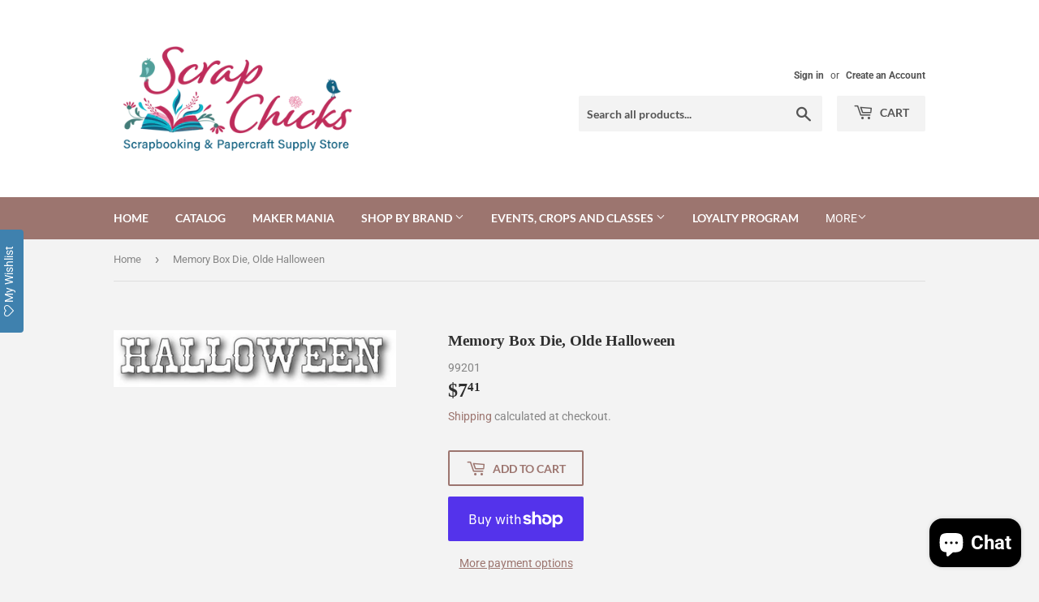

--- FILE ---
content_type: text/html; charset=utf-8
request_url: https://www.shopscrapchicks.ca/products/copy-of-memory-box-die-unbelievable-ufos-2
body_size: 26431
content:
<!doctype html>
<html class="no-touch no-js">
<head>
  <script>(function(H){H.className=H.className.replace(/\bno-js\b/,'js')})(document.documentElement)</script>
  <!-- Basic page needs ================================================== -->
  <meta charset="utf-8">
  <meta http-equiv="X-UA-Compatible" content="IE=edge,chrome=1">

  
  <link rel="shortcut icon" href="//www.shopscrapchicks.ca/cdn/shop/files/favicon_32x32.jpg?v=1614410858" type="image/png" />
  

  <!-- Title and description ================================================== -->
  <title>
  Memory Box Die, Olde Halloween &ndash; Scrap Chicks 
  </title>

  
    <meta name="description" content="each letter is 0.7 in. tall">
  

  <!-- Product meta ================================================== -->
  <!-- /snippets/social-meta-tags.liquid -->




<meta property="og:site_name" content="Scrap Chicks ">
<meta property="og:url" content="https://www.shopscrapchicks.ca/products/copy-of-memory-box-die-unbelievable-ufos-2">
<meta property="og:title" content="Memory Box Die, Olde Halloween">
<meta property="og:type" content="product">
<meta property="og:description" content="each letter is 0.7 in. tall">

  <meta property="og:price:amount" content="7.41">
  <meta property="og:price:currency" content="CAD">

<meta property="og:image" content="http://www.shopscrapchicks.ca/cdn/shop/products/thumbnail_2_ad070dd6-0e21-4ae5-97cc-1b2a55b311f2_1200x1200.jpg?v=1626269505">
<meta property="og:image:secure_url" content="https://www.shopscrapchicks.ca/cdn/shop/products/thumbnail_2_ad070dd6-0e21-4ae5-97cc-1b2a55b311f2_1200x1200.jpg?v=1626269505">


<meta name="twitter:card" content="summary_large_image">
<meta name="twitter:title" content="Memory Box Die, Olde Halloween">
<meta name="twitter:description" content="each letter is 0.7 in. tall">


  <!-- Helpers ================================================== -->
  <link rel="canonical" href="https://www.shopscrapchicks.ca/products/copy-of-memory-box-die-unbelievable-ufos-2">
  <meta name="viewport" content="width=device-width,initial-scale=1">

  <!-- CSS ================================================== -->
  <link href="//www.shopscrapchicks.ca/cdn/shop/t/9/assets/theme.scss.css?v=20828131641275471241768065623" rel="stylesheet" type="text/css" media="all" />

  <!-- Header hook for plugins ================================================== -->
          <!-- DiscountDuck code, safe to remove if you uninstalled the app -->
  <!-- DiscountDuck code, safe to remove if you uninstalled the app -->
      
  <!-- DiscountDuck code, safe to remove if you uninstalled the app -->
<script>window.performance && window.performance.mark && window.performance.mark('shopify.content_for_header.start');</script><meta name="google-site-verification" content="DIu-nAIR6ER22VzZiY655ja11a70eQXJ4Gs_mCxoBHA">
<meta name="google-site-verification" content="945L1DeCR9fqrDyarOevwgdpoVOv2v46LRor3nTODzc">
<meta name="google-site-verification" content="ki4s8gAxmCEUcj8mO2IWb2pc8IwlZucJRcXr9aIOBLA">
<meta id="shopify-digital-wallet" name="shopify-digital-wallet" content="/13669171257/digital_wallets/dialog">
<meta name="shopify-checkout-api-token" content="764aba90ad0b3e31c42494430f06b4b8">
<meta id="in-context-paypal-metadata" data-shop-id="13669171257" data-venmo-supported="false" data-environment="production" data-locale="en_US" data-paypal-v4="true" data-currency="CAD">
<link rel="alternate" type="application/json+oembed" href="https://www.shopscrapchicks.ca/products/copy-of-memory-box-die-unbelievable-ufos-2.oembed">
<script async="async" src="/checkouts/internal/preloads.js?locale=en-CA"></script>
<link rel="preconnect" href="https://shop.app" crossorigin="anonymous">
<script async="async" src="https://shop.app/checkouts/internal/preloads.js?locale=en-CA&shop_id=13669171257" crossorigin="anonymous"></script>
<script id="apple-pay-shop-capabilities" type="application/json">{"shopId":13669171257,"countryCode":"CA","currencyCode":"CAD","merchantCapabilities":["supports3DS"],"merchantId":"gid:\/\/shopify\/Shop\/13669171257","merchantName":"Scrap Chicks ","requiredBillingContactFields":["postalAddress","email","phone"],"requiredShippingContactFields":["postalAddress","email","phone"],"shippingType":"shipping","supportedNetworks":["visa","masterCard","amex","discover","interac","jcb"],"total":{"type":"pending","label":"Scrap Chicks ","amount":"1.00"},"shopifyPaymentsEnabled":true,"supportsSubscriptions":true}</script>
<script id="shopify-features" type="application/json">{"accessToken":"764aba90ad0b3e31c42494430f06b4b8","betas":["rich-media-storefront-analytics"],"domain":"www.shopscrapchicks.ca","predictiveSearch":true,"shopId":13669171257,"locale":"en"}</script>
<script>var Shopify = Shopify || {};
Shopify.shop = "scrap-chicks.myshopify.com";
Shopify.locale = "en";
Shopify.currency = {"active":"CAD","rate":"1.0"};
Shopify.country = "CA";
Shopify.theme = {"name":"Supply 2022 Launch","id":120394285098,"schema_name":"Supply","schema_version":"8.9.24","theme_store_id":679,"role":"main"};
Shopify.theme.handle = "null";
Shopify.theme.style = {"id":null,"handle":null};
Shopify.cdnHost = "www.shopscrapchicks.ca/cdn";
Shopify.routes = Shopify.routes || {};
Shopify.routes.root = "/";</script>
<script type="module">!function(o){(o.Shopify=o.Shopify||{}).modules=!0}(window);</script>
<script>!function(o){function n(){var o=[];function n(){o.push(Array.prototype.slice.apply(arguments))}return n.q=o,n}var t=o.Shopify=o.Shopify||{};t.loadFeatures=n(),t.autoloadFeatures=n()}(window);</script>
<script>
  window.ShopifyPay = window.ShopifyPay || {};
  window.ShopifyPay.apiHost = "shop.app\/pay";
  window.ShopifyPay.redirectState = null;
</script>
<script id="shop-js-analytics" type="application/json">{"pageType":"product"}</script>
<script defer="defer" async type="module" src="//www.shopscrapchicks.ca/cdn/shopifycloud/shop-js/modules/v2/client.init-shop-cart-sync_IZsNAliE.en.esm.js"></script>
<script defer="defer" async type="module" src="//www.shopscrapchicks.ca/cdn/shopifycloud/shop-js/modules/v2/chunk.common_0OUaOowp.esm.js"></script>
<script type="module">
  await import("//www.shopscrapchicks.ca/cdn/shopifycloud/shop-js/modules/v2/client.init-shop-cart-sync_IZsNAliE.en.esm.js");
await import("//www.shopscrapchicks.ca/cdn/shopifycloud/shop-js/modules/v2/chunk.common_0OUaOowp.esm.js");

  window.Shopify.SignInWithShop?.initShopCartSync?.({"fedCMEnabled":true,"windoidEnabled":true});

</script>
<script>
  window.Shopify = window.Shopify || {};
  if (!window.Shopify.featureAssets) window.Shopify.featureAssets = {};
  window.Shopify.featureAssets['shop-js'] = {"shop-cart-sync":["modules/v2/client.shop-cart-sync_DLOhI_0X.en.esm.js","modules/v2/chunk.common_0OUaOowp.esm.js"],"init-fed-cm":["modules/v2/client.init-fed-cm_C6YtU0w6.en.esm.js","modules/v2/chunk.common_0OUaOowp.esm.js"],"shop-button":["modules/v2/client.shop-button_BCMx7GTG.en.esm.js","modules/v2/chunk.common_0OUaOowp.esm.js"],"shop-cash-offers":["modules/v2/client.shop-cash-offers_BT26qb5j.en.esm.js","modules/v2/chunk.common_0OUaOowp.esm.js","modules/v2/chunk.modal_CGo_dVj3.esm.js"],"init-windoid":["modules/v2/client.init-windoid_B9PkRMql.en.esm.js","modules/v2/chunk.common_0OUaOowp.esm.js"],"init-shop-email-lookup-coordinator":["modules/v2/client.init-shop-email-lookup-coordinator_DZkqjsbU.en.esm.js","modules/v2/chunk.common_0OUaOowp.esm.js"],"shop-toast-manager":["modules/v2/client.shop-toast-manager_Di2EnuM7.en.esm.js","modules/v2/chunk.common_0OUaOowp.esm.js"],"shop-login-button":["modules/v2/client.shop-login-button_BtqW_SIO.en.esm.js","modules/v2/chunk.common_0OUaOowp.esm.js","modules/v2/chunk.modal_CGo_dVj3.esm.js"],"avatar":["modules/v2/client.avatar_BTnouDA3.en.esm.js"],"pay-button":["modules/v2/client.pay-button_CWa-C9R1.en.esm.js","modules/v2/chunk.common_0OUaOowp.esm.js"],"init-shop-cart-sync":["modules/v2/client.init-shop-cart-sync_IZsNAliE.en.esm.js","modules/v2/chunk.common_0OUaOowp.esm.js"],"init-customer-accounts":["modules/v2/client.init-customer-accounts_DenGwJTU.en.esm.js","modules/v2/client.shop-login-button_BtqW_SIO.en.esm.js","modules/v2/chunk.common_0OUaOowp.esm.js","modules/v2/chunk.modal_CGo_dVj3.esm.js"],"init-shop-for-new-customer-accounts":["modules/v2/client.init-shop-for-new-customer-accounts_JdHXxpS9.en.esm.js","modules/v2/client.shop-login-button_BtqW_SIO.en.esm.js","modules/v2/chunk.common_0OUaOowp.esm.js","modules/v2/chunk.modal_CGo_dVj3.esm.js"],"init-customer-accounts-sign-up":["modules/v2/client.init-customer-accounts-sign-up_D6__K_p8.en.esm.js","modules/v2/client.shop-login-button_BtqW_SIO.en.esm.js","modules/v2/chunk.common_0OUaOowp.esm.js","modules/v2/chunk.modal_CGo_dVj3.esm.js"],"checkout-modal":["modules/v2/client.checkout-modal_C_ZQDY6s.en.esm.js","modules/v2/chunk.common_0OUaOowp.esm.js","modules/v2/chunk.modal_CGo_dVj3.esm.js"],"shop-follow-button":["modules/v2/client.shop-follow-button_XetIsj8l.en.esm.js","modules/v2/chunk.common_0OUaOowp.esm.js","modules/v2/chunk.modal_CGo_dVj3.esm.js"],"lead-capture":["modules/v2/client.lead-capture_DvA72MRN.en.esm.js","modules/v2/chunk.common_0OUaOowp.esm.js","modules/v2/chunk.modal_CGo_dVj3.esm.js"],"shop-login":["modules/v2/client.shop-login_ClXNxyh6.en.esm.js","modules/v2/chunk.common_0OUaOowp.esm.js","modules/v2/chunk.modal_CGo_dVj3.esm.js"],"payment-terms":["modules/v2/client.payment-terms_CNlwjfZz.en.esm.js","modules/v2/chunk.common_0OUaOowp.esm.js","modules/v2/chunk.modal_CGo_dVj3.esm.js"]};
</script>
<script>(function() {
  var isLoaded = false;
  function asyncLoad() {
    if (isLoaded) return;
    isLoaded = true;
    var urls = ["https:\/\/assets.smartwishlist.webmarked.net\/static\/v6\/smartwishlist.js?shop=scrap-chicks.myshopify.com","https:\/\/cdn.nfcube.com\/instafeed-bcab3da3d982735b7eaa961a35d2e346.js?shop=scrap-chicks.myshopify.com","https:\/\/cdn.tabarn.app\/cdn\/automatic-discount\/automatic-discount-v2.min.js?shop=scrap-chicks.myshopify.com"];
    for (var i = 0; i < urls.length; i++) {
      var s = document.createElement('script');
      s.type = 'text/javascript';
      s.async = true;
      s.src = urls[i];
      var x = document.getElementsByTagName('script')[0];
      x.parentNode.insertBefore(s, x);
    }
  };
  if(window.attachEvent) {
    window.attachEvent('onload', asyncLoad);
  } else {
    window.addEventListener('load', asyncLoad, false);
  }
})();</script>
<script id="__st">var __st={"a":13669171257,"offset":-21600,"reqid":"082eef92-3444-4eeb-ad52-efadb4a100a0-1768425491","pageurl":"www.shopscrapchicks.ca\/products\/copy-of-memory-box-die-unbelievable-ufos-2","u":"22872def510d","p":"product","rtyp":"product","rid":6620646899754};</script>
<script>window.ShopifyPaypalV4VisibilityTracking = true;</script>
<script id="captcha-bootstrap">!function(){'use strict';const t='contact',e='account',n='new_comment',o=[[t,t],['blogs',n],['comments',n],[t,'customer']],c=[[e,'customer_login'],[e,'guest_login'],[e,'recover_customer_password'],[e,'create_customer']],r=t=>t.map((([t,e])=>`form[action*='/${t}']:not([data-nocaptcha='true']) input[name='form_type'][value='${e}']`)).join(','),a=t=>()=>t?[...document.querySelectorAll(t)].map((t=>t.form)):[];function s(){const t=[...o],e=r(t);return a(e)}const i='password',u='form_key',d=['recaptcha-v3-token','g-recaptcha-response','h-captcha-response',i],f=()=>{try{return window.sessionStorage}catch{return}},m='__shopify_v',_=t=>t.elements[u];function p(t,e,n=!1){try{const o=window.sessionStorage,c=JSON.parse(o.getItem(e)),{data:r}=function(t){const{data:e,action:n}=t;return t[m]||n?{data:e,action:n}:{data:t,action:n}}(c);for(const[e,n]of Object.entries(r))t.elements[e]&&(t.elements[e].value=n);n&&o.removeItem(e)}catch(o){console.error('form repopulation failed',{error:o})}}const l='form_type',E='cptcha';function T(t){t.dataset[E]=!0}const w=window,h=w.document,L='Shopify',v='ce_forms',y='captcha';let A=!1;((t,e)=>{const n=(g='f06e6c50-85a8-45c8-87d0-21a2b65856fe',I='https://cdn.shopify.com/shopifycloud/storefront-forms-hcaptcha/ce_storefront_forms_captcha_hcaptcha.v1.5.2.iife.js',D={infoText:'Protected by hCaptcha',privacyText:'Privacy',termsText:'Terms'},(t,e,n)=>{const o=w[L][v],c=o.bindForm;if(c)return c(t,g,e,D).then(n);var r;o.q.push([[t,g,e,D],n]),r=I,A||(h.body.append(Object.assign(h.createElement('script'),{id:'captcha-provider',async:!0,src:r})),A=!0)});var g,I,D;w[L]=w[L]||{},w[L][v]=w[L][v]||{},w[L][v].q=[],w[L][y]=w[L][y]||{},w[L][y].protect=function(t,e){n(t,void 0,e),T(t)},Object.freeze(w[L][y]),function(t,e,n,w,h,L){const[v,y,A,g]=function(t,e,n){const i=e?o:[],u=t?c:[],d=[...i,...u],f=r(d),m=r(i),_=r(d.filter((([t,e])=>n.includes(e))));return[a(f),a(m),a(_),s()]}(w,h,L),I=t=>{const e=t.target;return e instanceof HTMLFormElement?e:e&&e.form},D=t=>v().includes(t);t.addEventListener('submit',(t=>{const e=I(t);if(!e)return;const n=D(e)&&!e.dataset.hcaptchaBound&&!e.dataset.recaptchaBound,o=_(e),c=g().includes(e)&&(!o||!o.value);(n||c)&&t.preventDefault(),c&&!n&&(function(t){try{if(!f())return;!function(t){const e=f();if(!e)return;const n=_(t);if(!n)return;const o=n.value;o&&e.removeItem(o)}(t);const e=Array.from(Array(32),(()=>Math.random().toString(36)[2])).join('');!function(t,e){_(t)||t.append(Object.assign(document.createElement('input'),{type:'hidden',name:u})),t.elements[u].value=e}(t,e),function(t,e){const n=f();if(!n)return;const o=[...t.querySelectorAll(`input[type='${i}']`)].map((({name:t})=>t)),c=[...d,...o],r={};for(const[a,s]of new FormData(t).entries())c.includes(a)||(r[a]=s);n.setItem(e,JSON.stringify({[m]:1,action:t.action,data:r}))}(t,e)}catch(e){console.error('failed to persist form',e)}}(e),e.submit())}));const S=(t,e)=>{t&&!t.dataset[E]&&(n(t,e.some((e=>e===t))),T(t))};for(const o of['focusin','change'])t.addEventListener(o,(t=>{const e=I(t);D(e)&&S(e,y())}));const B=e.get('form_key'),M=e.get(l),P=B&&M;t.addEventListener('DOMContentLoaded',(()=>{const t=y();if(P)for(const e of t)e.elements[l].value===M&&p(e,B);[...new Set([...A(),...v().filter((t=>'true'===t.dataset.shopifyCaptcha))])].forEach((e=>S(e,t)))}))}(h,new URLSearchParams(w.location.search),n,t,e,['guest_login'])})(!0,!0)}();</script>
<script integrity="sha256-4kQ18oKyAcykRKYeNunJcIwy7WH5gtpwJnB7kiuLZ1E=" data-source-attribution="shopify.loadfeatures" defer="defer" src="//www.shopscrapchicks.ca/cdn/shopifycloud/storefront/assets/storefront/load_feature-a0a9edcb.js" crossorigin="anonymous"></script>
<script crossorigin="anonymous" defer="defer" src="//www.shopscrapchicks.ca/cdn/shopifycloud/storefront/assets/shopify_pay/storefront-65b4c6d7.js?v=20250812"></script>
<script data-source-attribution="shopify.dynamic_checkout.dynamic.init">var Shopify=Shopify||{};Shopify.PaymentButton=Shopify.PaymentButton||{isStorefrontPortableWallets:!0,init:function(){window.Shopify.PaymentButton.init=function(){};var t=document.createElement("script");t.src="https://www.shopscrapchicks.ca/cdn/shopifycloud/portable-wallets/latest/portable-wallets.en.js",t.type="module",document.head.appendChild(t)}};
</script>
<script data-source-attribution="shopify.dynamic_checkout.buyer_consent">
  function portableWalletsHideBuyerConsent(e){var t=document.getElementById("shopify-buyer-consent"),n=document.getElementById("shopify-subscription-policy-button");t&&n&&(t.classList.add("hidden"),t.setAttribute("aria-hidden","true"),n.removeEventListener("click",e))}function portableWalletsShowBuyerConsent(e){var t=document.getElementById("shopify-buyer-consent"),n=document.getElementById("shopify-subscription-policy-button");t&&n&&(t.classList.remove("hidden"),t.removeAttribute("aria-hidden"),n.addEventListener("click",e))}window.Shopify?.PaymentButton&&(window.Shopify.PaymentButton.hideBuyerConsent=portableWalletsHideBuyerConsent,window.Shopify.PaymentButton.showBuyerConsent=portableWalletsShowBuyerConsent);
</script>
<script>
  function portableWalletsCleanup(e){e&&e.src&&console.error("Failed to load portable wallets script "+e.src);var t=document.querySelectorAll("shopify-accelerated-checkout .shopify-payment-button__skeleton, shopify-accelerated-checkout-cart .wallet-cart-button__skeleton"),e=document.getElementById("shopify-buyer-consent");for(let e=0;e<t.length;e++)t[e].remove();e&&e.remove()}function portableWalletsNotLoadedAsModule(e){e instanceof ErrorEvent&&"string"==typeof e.message&&e.message.includes("import.meta")&&"string"==typeof e.filename&&e.filename.includes("portable-wallets")&&(window.removeEventListener("error",portableWalletsNotLoadedAsModule),window.Shopify.PaymentButton.failedToLoad=e,"loading"===document.readyState?document.addEventListener("DOMContentLoaded",window.Shopify.PaymentButton.init):window.Shopify.PaymentButton.init())}window.addEventListener("error",portableWalletsNotLoadedAsModule);
</script>

<script type="module" src="https://www.shopscrapchicks.ca/cdn/shopifycloud/portable-wallets/latest/portable-wallets.en.js" onError="portableWalletsCleanup(this)" crossorigin="anonymous"></script>
<script nomodule>
  document.addEventListener("DOMContentLoaded", portableWalletsCleanup);
</script>

<link id="shopify-accelerated-checkout-styles" rel="stylesheet" media="screen" href="https://www.shopscrapchicks.ca/cdn/shopifycloud/portable-wallets/latest/accelerated-checkout-backwards-compat.css" crossorigin="anonymous">
<style id="shopify-accelerated-checkout-cart">
        #shopify-buyer-consent {
  margin-top: 1em;
  display: inline-block;
  width: 100%;
}

#shopify-buyer-consent.hidden {
  display: none;
}

#shopify-subscription-policy-button {
  background: none;
  border: none;
  padding: 0;
  text-decoration: underline;
  font-size: inherit;
  cursor: pointer;
}

#shopify-subscription-policy-button::before {
  box-shadow: none;
}

      </style>

<script>window.performance && window.performance.mark && window.performance.mark('shopify.content_for_header.end');</script>

  
  

  <script src="//www.shopscrapchicks.ca/cdn/shop/t/9/assets/jquery-2.2.3.min.js?v=58211863146907186831628873351" type="text/javascript"></script>

  <script src="//www.shopscrapchicks.ca/cdn/shop/t/9/assets/lazysizes.min.js?v=8147953233334221341628873351" async="async"></script>
  <script src="//www.shopscrapchicks.ca/cdn/shop/t/9/assets/vendor.js?v=106177282645720727331628873354" defer="defer"></script>
  <script src="//www.shopscrapchicks.ca/cdn/shop/t/9/assets/theme.js?v=92772835836806897011643502812" defer="defer"></script>


<script src="https://cdn.shopify.com/extensions/7bc9bb47-adfa-4267-963e-cadee5096caf/inbox-1252/assets/inbox-chat-loader.js" type="text/javascript" defer="defer"></script>
<link href="https://monorail-edge.shopifysvc.com" rel="dns-prefetch">
<script>(function(){if ("sendBeacon" in navigator && "performance" in window) {try {var session_token_from_headers = performance.getEntriesByType('navigation')[0].serverTiming.find(x => x.name == '_s').description;} catch {var session_token_from_headers = undefined;}var session_cookie_matches = document.cookie.match(/_shopify_s=([^;]*)/);var session_token_from_cookie = session_cookie_matches && session_cookie_matches.length === 2 ? session_cookie_matches[1] : "";var session_token = session_token_from_headers || session_token_from_cookie || "";function handle_abandonment_event(e) {var entries = performance.getEntries().filter(function(entry) {return /monorail-edge.shopifysvc.com/.test(entry.name);});if (!window.abandonment_tracked && entries.length === 0) {window.abandonment_tracked = true;var currentMs = Date.now();var navigation_start = performance.timing.navigationStart;var payload = {shop_id: 13669171257,url: window.location.href,navigation_start,duration: currentMs - navigation_start,session_token,page_type: "product"};window.navigator.sendBeacon("https://monorail-edge.shopifysvc.com/v1/produce", JSON.stringify({schema_id: "online_store_buyer_site_abandonment/1.1",payload: payload,metadata: {event_created_at_ms: currentMs,event_sent_at_ms: currentMs}}));}}window.addEventListener('pagehide', handle_abandonment_event);}}());</script>
<script id="web-pixels-manager-setup">(function e(e,d,r,n,o){if(void 0===o&&(o={}),!Boolean(null===(a=null===(i=window.Shopify)||void 0===i?void 0:i.analytics)||void 0===a?void 0:a.replayQueue)){var i,a;window.Shopify=window.Shopify||{};var t=window.Shopify;t.analytics=t.analytics||{};var s=t.analytics;s.replayQueue=[],s.publish=function(e,d,r){return s.replayQueue.push([e,d,r]),!0};try{self.performance.mark("wpm:start")}catch(e){}var l=function(){var e={modern:/Edge?\/(1{2}[4-9]|1[2-9]\d|[2-9]\d{2}|\d{4,})\.\d+(\.\d+|)|Firefox\/(1{2}[4-9]|1[2-9]\d|[2-9]\d{2}|\d{4,})\.\d+(\.\d+|)|Chrom(ium|e)\/(9{2}|\d{3,})\.\d+(\.\d+|)|(Maci|X1{2}).+ Version\/(15\.\d+|(1[6-9]|[2-9]\d|\d{3,})\.\d+)([,.]\d+|)( \(\w+\)|)( Mobile\/\w+|) Safari\/|Chrome.+OPR\/(9{2}|\d{3,})\.\d+\.\d+|(CPU[ +]OS|iPhone[ +]OS|CPU[ +]iPhone|CPU IPhone OS|CPU iPad OS)[ +]+(15[._]\d+|(1[6-9]|[2-9]\d|\d{3,})[._]\d+)([._]\d+|)|Android:?[ /-](13[3-9]|1[4-9]\d|[2-9]\d{2}|\d{4,})(\.\d+|)(\.\d+|)|Android.+Firefox\/(13[5-9]|1[4-9]\d|[2-9]\d{2}|\d{4,})\.\d+(\.\d+|)|Android.+Chrom(ium|e)\/(13[3-9]|1[4-9]\d|[2-9]\d{2}|\d{4,})\.\d+(\.\d+|)|SamsungBrowser\/([2-9]\d|\d{3,})\.\d+/,legacy:/Edge?\/(1[6-9]|[2-9]\d|\d{3,})\.\d+(\.\d+|)|Firefox\/(5[4-9]|[6-9]\d|\d{3,})\.\d+(\.\d+|)|Chrom(ium|e)\/(5[1-9]|[6-9]\d|\d{3,})\.\d+(\.\d+|)([\d.]+$|.*Safari\/(?![\d.]+ Edge\/[\d.]+$))|(Maci|X1{2}).+ Version\/(10\.\d+|(1[1-9]|[2-9]\d|\d{3,})\.\d+)([,.]\d+|)( \(\w+\)|)( Mobile\/\w+|) Safari\/|Chrome.+OPR\/(3[89]|[4-9]\d|\d{3,})\.\d+\.\d+|(CPU[ +]OS|iPhone[ +]OS|CPU[ +]iPhone|CPU IPhone OS|CPU iPad OS)[ +]+(10[._]\d+|(1[1-9]|[2-9]\d|\d{3,})[._]\d+)([._]\d+|)|Android:?[ /-](13[3-9]|1[4-9]\d|[2-9]\d{2}|\d{4,})(\.\d+|)(\.\d+|)|Mobile Safari.+OPR\/([89]\d|\d{3,})\.\d+\.\d+|Android.+Firefox\/(13[5-9]|1[4-9]\d|[2-9]\d{2}|\d{4,})\.\d+(\.\d+|)|Android.+Chrom(ium|e)\/(13[3-9]|1[4-9]\d|[2-9]\d{2}|\d{4,})\.\d+(\.\d+|)|Android.+(UC? ?Browser|UCWEB|U3)[ /]?(15\.([5-9]|\d{2,})|(1[6-9]|[2-9]\d|\d{3,})\.\d+)\.\d+|SamsungBrowser\/(5\.\d+|([6-9]|\d{2,})\.\d+)|Android.+MQ{2}Browser\/(14(\.(9|\d{2,})|)|(1[5-9]|[2-9]\d|\d{3,})(\.\d+|))(\.\d+|)|K[Aa][Ii]OS\/(3\.\d+|([4-9]|\d{2,})\.\d+)(\.\d+|)/},d=e.modern,r=e.legacy,n=navigator.userAgent;return n.match(d)?"modern":n.match(r)?"legacy":"unknown"}(),u="modern"===l?"modern":"legacy",c=(null!=n?n:{modern:"",legacy:""})[u],f=function(e){return[e.baseUrl,"/wpm","/b",e.hashVersion,"modern"===e.buildTarget?"m":"l",".js"].join("")}({baseUrl:d,hashVersion:r,buildTarget:u}),m=function(e){var d=e.version,r=e.bundleTarget,n=e.surface,o=e.pageUrl,i=e.monorailEndpoint;return{emit:function(e){var a=e.status,t=e.errorMsg,s=(new Date).getTime(),l=JSON.stringify({metadata:{event_sent_at_ms:s},events:[{schema_id:"web_pixels_manager_load/3.1",payload:{version:d,bundle_target:r,page_url:o,status:a,surface:n,error_msg:t},metadata:{event_created_at_ms:s}}]});if(!i)return console&&console.warn&&console.warn("[Web Pixels Manager] No Monorail endpoint provided, skipping logging."),!1;try{return self.navigator.sendBeacon.bind(self.navigator)(i,l)}catch(e){}var u=new XMLHttpRequest;try{return u.open("POST",i,!0),u.setRequestHeader("Content-Type","text/plain"),u.send(l),!0}catch(e){return console&&console.warn&&console.warn("[Web Pixels Manager] Got an unhandled error while logging to Monorail."),!1}}}}({version:r,bundleTarget:l,surface:e.surface,pageUrl:self.location.href,monorailEndpoint:e.monorailEndpoint});try{o.browserTarget=l,function(e){var d=e.src,r=e.async,n=void 0===r||r,o=e.onload,i=e.onerror,a=e.sri,t=e.scriptDataAttributes,s=void 0===t?{}:t,l=document.createElement("script"),u=document.querySelector("head"),c=document.querySelector("body");if(l.async=n,l.src=d,a&&(l.integrity=a,l.crossOrigin="anonymous"),s)for(var f in s)if(Object.prototype.hasOwnProperty.call(s,f))try{l.dataset[f]=s[f]}catch(e){}if(o&&l.addEventListener("load",o),i&&l.addEventListener("error",i),u)u.appendChild(l);else{if(!c)throw new Error("Did not find a head or body element to append the script");c.appendChild(l)}}({src:f,async:!0,onload:function(){if(!function(){var e,d;return Boolean(null===(d=null===(e=window.Shopify)||void 0===e?void 0:e.analytics)||void 0===d?void 0:d.initialized)}()){var d=window.webPixelsManager.init(e)||void 0;if(d){var r=window.Shopify.analytics;r.replayQueue.forEach((function(e){var r=e[0],n=e[1],o=e[2];d.publishCustomEvent(r,n,o)})),r.replayQueue=[],r.publish=d.publishCustomEvent,r.visitor=d.visitor,r.initialized=!0}}},onerror:function(){return m.emit({status:"failed",errorMsg:"".concat(f," has failed to load")})},sri:function(e){var d=/^sha384-[A-Za-z0-9+/=]+$/;return"string"==typeof e&&d.test(e)}(c)?c:"",scriptDataAttributes:o}),m.emit({status:"loading"})}catch(e){m.emit({status:"failed",errorMsg:(null==e?void 0:e.message)||"Unknown error"})}}})({shopId: 13669171257,storefrontBaseUrl: "https://www.shopscrapchicks.ca",extensionsBaseUrl: "https://extensions.shopifycdn.com/cdn/shopifycloud/web-pixels-manager",monorailEndpoint: "https://monorail-edge.shopifysvc.com/unstable/produce_batch",surface: "storefront-renderer",enabledBetaFlags: ["2dca8a86","a0d5f9d2"],webPixelsConfigList: [{"id":"921829685","configuration":"{\"config\":\"{\\\"pixel_id\\\":\\\"GT-NBXGJSD\\\",\\\"target_country\\\":\\\"CA\\\",\\\"gtag_events\\\":[{\\\"type\\\":\\\"purchase\\\",\\\"action_label\\\":\\\"MC-3G05K6KT06\\\"},{\\\"type\\\":\\\"page_view\\\",\\\"action_label\\\":\\\"MC-3G05K6KT06\\\"},{\\\"type\\\":\\\"view_item\\\",\\\"action_label\\\":\\\"MC-3G05K6KT06\\\"}],\\\"enable_monitoring_mode\\\":false}\"}","eventPayloadVersion":"v1","runtimeContext":"OPEN","scriptVersion":"b2a88bafab3e21179ed38636efcd8a93","type":"APP","apiClientId":1780363,"privacyPurposes":[],"dataSharingAdjustments":{"protectedCustomerApprovalScopes":["read_customer_address","read_customer_email","read_customer_name","read_customer_personal_data","read_customer_phone"]}},{"id":"269648181","configuration":"{\"pixel_id\":\"738536560209844\",\"pixel_type\":\"facebook_pixel\",\"metaapp_system_user_token\":\"-\"}","eventPayloadVersion":"v1","runtimeContext":"OPEN","scriptVersion":"ca16bc87fe92b6042fbaa3acc2fbdaa6","type":"APP","apiClientId":2329312,"privacyPurposes":["ANALYTICS","MARKETING","SALE_OF_DATA"],"dataSharingAdjustments":{"protectedCustomerApprovalScopes":["read_customer_address","read_customer_email","read_customer_name","read_customer_personal_data","read_customer_phone"]}},{"id":"shopify-app-pixel","configuration":"{}","eventPayloadVersion":"v1","runtimeContext":"STRICT","scriptVersion":"0450","apiClientId":"shopify-pixel","type":"APP","privacyPurposes":["ANALYTICS","MARKETING"]},{"id":"shopify-custom-pixel","eventPayloadVersion":"v1","runtimeContext":"LAX","scriptVersion":"0450","apiClientId":"shopify-pixel","type":"CUSTOM","privacyPurposes":["ANALYTICS","MARKETING"]}],isMerchantRequest: false,initData: {"shop":{"name":"Scrap Chicks ","paymentSettings":{"currencyCode":"CAD"},"myshopifyDomain":"scrap-chicks.myshopify.com","countryCode":"CA","storefrontUrl":"https:\/\/www.shopscrapchicks.ca"},"customer":null,"cart":null,"checkout":null,"productVariants":[{"price":{"amount":7.41,"currencyCode":"CAD"},"product":{"title":"Memory Box Die, Olde Halloween","vendor":"Memory Box","id":"6620646899754","untranslatedTitle":"Memory Box Die, Olde Halloween","url":"\/products\/copy-of-memory-box-die-unbelievable-ufos-2","type":"Die"},"id":"39473729503274","image":{"src":"\/\/www.shopscrapchicks.ca\/cdn\/shop\/products\/thumbnail_2_ad070dd6-0e21-4ae5-97cc-1b2a55b311f2.jpg?v=1626269505"},"sku":"99201","title":"Default Title","untranslatedTitle":"Default Title"}],"purchasingCompany":null},},"https://www.shopscrapchicks.ca/cdn","7cecd0b6w90c54c6cpe92089d5m57a67346",{"modern":"","legacy":""},{"shopId":"13669171257","storefrontBaseUrl":"https:\/\/www.shopscrapchicks.ca","extensionBaseUrl":"https:\/\/extensions.shopifycdn.com\/cdn\/shopifycloud\/web-pixels-manager","surface":"storefront-renderer","enabledBetaFlags":"[\"2dca8a86\", \"a0d5f9d2\"]","isMerchantRequest":"false","hashVersion":"7cecd0b6w90c54c6cpe92089d5m57a67346","publish":"custom","events":"[[\"page_viewed\",{}],[\"product_viewed\",{\"productVariant\":{\"price\":{\"amount\":7.41,\"currencyCode\":\"CAD\"},\"product\":{\"title\":\"Memory Box Die, Olde Halloween\",\"vendor\":\"Memory Box\",\"id\":\"6620646899754\",\"untranslatedTitle\":\"Memory Box Die, Olde Halloween\",\"url\":\"\/products\/copy-of-memory-box-die-unbelievable-ufos-2\",\"type\":\"Die\"},\"id\":\"39473729503274\",\"image\":{\"src\":\"\/\/www.shopscrapchicks.ca\/cdn\/shop\/products\/thumbnail_2_ad070dd6-0e21-4ae5-97cc-1b2a55b311f2.jpg?v=1626269505\"},\"sku\":\"99201\",\"title\":\"Default Title\",\"untranslatedTitle\":\"Default Title\"}}]]"});</script><script>
  window.ShopifyAnalytics = window.ShopifyAnalytics || {};
  window.ShopifyAnalytics.meta = window.ShopifyAnalytics.meta || {};
  window.ShopifyAnalytics.meta.currency = 'CAD';
  var meta = {"product":{"id":6620646899754,"gid":"gid:\/\/shopify\/Product\/6620646899754","vendor":"Memory Box","type":"Die","handle":"copy-of-memory-box-die-unbelievable-ufos-2","variants":[{"id":39473729503274,"price":741,"name":"Memory Box Die, Olde Halloween","public_title":null,"sku":"99201"}],"remote":false},"page":{"pageType":"product","resourceType":"product","resourceId":6620646899754,"requestId":"082eef92-3444-4eeb-ad52-efadb4a100a0-1768425491"}};
  for (var attr in meta) {
    window.ShopifyAnalytics.meta[attr] = meta[attr];
  }
</script>
<script class="analytics">
  (function () {
    var customDocumentWrite = function(content) {
      var jquery = null;

      if (window.jQuery) {
        jquery = window.jQuery;
      } else if (window.Checkout && window.Checkout.$) {
        jquery = window.Checkout.$;
      }

      if (jquery) {
        jquery('body').append(content);
      }
    };

    var hasLoggedConversion = function(token) {
      if (token) {
        return document.cookie.indexOf('loggedConversion=' + token) !== -1;
      }
      return false;
    }

    var setCookieIfConversion = function(token) {
      if (token) {
        var twoMonthsFromNow = new Date(Date.now());
        twoMonthsFromNow.setMonth(twoMonthsFromNow.getMonth() + 2);

        document.cookie = 'loggedConversion=' + token + '; expires=' + twoMonthsFromNow;
      }
    }

    var trekkie = window.ShopifyAnalytics.lib = window.trekkie = window.trekkie || [];
    if (trekkie.integrations) {
      return;
    }
    trekkie.methods = [
      'identify',
      'page',
      'ready',
      'track',
      'trackForm',
      'trackLink'
    ];
    trekkie.factory = function(method) {
      return function() {
        var args = Array.prototype.slice.call(arguments);
        args.unshift(method);
        trekkie.push(args);
        return trekkie;
      };
    };
    for (var i = 0; i < trekkie.methods.length; i++) {
      var key = trekkie.methods[i];
      trekkie[key] = trekkie.factory(key);
    }
    trekkie.load = function(config) {
      trekkie.config = config || {};
      trekkie.config.initialDocumentCookie = document.cookie;
      var first = document.getElementsByTagName('script')[0];
      var script = document.createElement('script');
      script.type = 'text/javascript';
      script.onerror = function(e) {
        var scriptFallback = document.createElement('script');
        scriptFallback.type = 'text/javascript';
        scriptFallback.onerror = function(error) {
                var Monorail = {
      produce: function produce(monorailDomain, schemaId, payload) {
        var currentMs = new Date().getTime();
        var event = {
          schema_id: schemaId,
          payload: payload,
          metadata: {
            event_created_at_ms: currentMs,
            event_sent_at_ms: currentMs
          }
        };
        return Monorail.sendRequest("https://" + monorailDomain + "/v1/produce", JSON.stringify(event));
      },
      sendRequest: function sendRequest(endpointUrl, payload) {
        // Try the sendBeacon API
        if (window && window.navigator && typeof window.navigator.sendBeacon === 'function' && typeof window.Blob === 'function' && !Monorail.isIos12()) {
          var blobData = new window.Blob([payload], {
            type: 'text/plain'
          });

          if (window.navigator.sendBeacon(endpointUrl, blobData)) {
            return true;
          } // sendBeacon was not successful

        } // XHR beacon

        var xhr = new XMLHttpRequest();

        try {
          xhr.open('POST', endpointUrl);
          xhr.setRequestHeader('Content-Type', 'text/plain');
          xhr.send(payload);
        } catch (e) {
          console.log(e);
        }

        return false;
      },
      isIos12: function isIos12() {
        return window.navigator.userAgent.lastIndexOf('iPhone; CPU iPhone OS 12_') !== -1 || window.navigator.userAgent.lastIndexOf('iPad; CPU OS 12_') !== -1;
      }
    };
    Monorail.produce('monorail-edge.shopifysvc.com',
      'trekkie_storefront_load_errors/1.1',
      {shop_id: 13669171257,
      theme_id: 120394285098,
      app_name: "storefront",
      context_url: window.location.href,
      source_url: "//www.shopscrapchicks.ca/cdn/s/trekkie.storefront.55c6279c31a6628627b2ba1c5ff367020da294e2.min.js"});

        };
        scriptFallback.async = true;
        scriptFallback.src = '//www.shopscrapchicks.ca/cdn/s/trekkie.storefront.55c6279c31a6628627b2ba1c5ff367020da294e2.min.js';
        first.parentNode.insertBefore(scriptFallback, first);
      };
      script.async = true;
      script.src = '//www.shopscrapchicks.ca/cdn/s/trekkie.storefront.55c6279c31a6628627b2ba1c5ff367020da294e2.min.js';
      first.parentNode.insertBefore(script, first);
    };
    trekkie.load(
      {"Trekkie":{"appName":"storefront","development":false,"defaultAttributes":{"shopId":13669171257,"isMerchantRequest":null,"themeId":120394285098,"themeCityHash":"7069597368853612958","contentLanguage":"en","currency":"CAD","eventMetadataId":"82ed2591-edef-44be-a2cc-4055ece96191"},"isServerSideCookieWritingEnabled":true,"monorailRegion":"shop_domain","enabledBetaFlags":["65f19447"]},"Session Attribution":{},"S2S":{"facebookCapiEnabled":true,"source":"trekkie-storefront-renderer","apiClientId":580111}}
    );

    var loaded = false;
    trekkie.ready(function() {
      if (loaded) return;
      loaded = true;

      window.ShopifyAnalytics.lib = window.trekkie;

      var originalDocumentWrite = document.write;
      document.write = customDocumentWrite;
      try { window.ShopifyAnalytics.merchantGoogleAnalytics.call(this); } catch(error) {};
      document.write = originalDocumentWrite;

      window.ShopifyAnalytics.lib.page(null,{"pageType":"product","resourceType":"product","resourceId":6620646899754,"requestId":"082eef92-3444-4eeb-ad52-efadb4a100a0-1768425491","shopifyEmitted":true});

      var match = window.location.pathname.match(/checkouts\/(.+)\/(thank_you|post_purchase)/)
      var token = match? match[1]: undefined;
      if (!hasLoggedConversion(token)) {
        setCookieIfConversion(token);
        window.ShopifyAnalytics.lib.track("Viewed Product",{"currency":"CAD","variantId":39473729503274,"productId":6620646899754,"productGid":"gid:\/\/shopify\/Product\/6620646899754","name":"Memory Box Die, Olde Halloween","price":"7.41","sku":"99201","brand":"Memory Box","variant":null,"category":"Die","nonInteraction":true,"remote":false},undefined,undefined,{"shopifyEmitted":true});
      window.ShopifyAnalytics.lib.track("monorail:\/\/trekkie_storefront_viewed_product\/1.1",{"currency":"CAD","variantId":39473729503274,"productId":6620646899754,"productGid":"gid:\/\/shopify\/Product\/6620646899754","name":"Memory Box Die, Olde Halloween","price":"7.41","sku":"99201","brand":"Memory Box","variant":null,"category":"Die","nonInteraction":true,"remote":false,"referer":"https:\/\/www.shopscrapchicks.ca\/products\/copy-of-memory-box-die-unbelievable-ufos-2"});
      }
    });


        var eventsListenerScript = document.createElement('script');
        eventsListenerScript.async = true;
        eventsListenerScript.src = "//www.shopscrapchicks.ca/cdn/shopifycloud/storefront/assets/shop_events_listener-3da45d37.js";
        document.getElementsByTagName('head')[0].appendChild(eventsListenerScript);

})();</script>
<script
  defer
  src="https://www.shopscrapchicks.ca/cdn/shopifycloud/perf-kit/shopify-perf-kit-3.0.3.min.js"
  data-application="storefront-renderer"
  data-shop-id="13669171257"
  data-render-region="gcp-us-central1"
  data-page-type="product"
  data-theme-instance-id="120394285098"
  data-theme-name="Supply"
  data-theme-version="8.9.24"
  data-monorail-region="shop_domain"
  data-resource-timing-sampling-rate="10"
  data-shs="true"
  data-shs-beacon="true"
  data-shs-export-with-fetch="true"
  data-shs-logs-sample-rate="1"
  data-shs-beacon-endpoint="https://www.shopscrapchicks.ca/api/collect"
></script>
</head>

<body id="memory-box-die-olde-halloween" class="template-product">

  <div id="shopify-section-header" class="shopify-section header-section"><header class="site-header" role="banner" data-section-id="header" data-section-type="header-section">
  <div class="wrapper">

    <div class="grid--full">
      <div class="grid-item large--one-half">
        
          <div class="h1 header-logo" itemscope itemtype="http://schema.org/Organization">
        
          
          

          <a href="/" itemprop="url">
            <div class="lazyload__image-wrapper no-js header-logo__image" style="max-width:305px;">
              <div style="padding-top:50.0%;">
                <img class="lazyload js"
                  data-src="//www.shopscrapchicks.ca/cdn/shop/files/scrapchicks-logo_1200_{width}x.png?v=1614410605"
                  data-widths="[180, 360, 540, 720, 900, 1080, 1296, 1512, 1728, 2048]"
                  data-aspectratio="2.0"
                  data-sizes="auto"
                  alt="Scrap Chicks "
                  style="width:305px;">
              </div>
            </div>
            <noscript>
              
              <img src="//www.shopscrapchicks.ca/cdn/shop/files/scrapchicks-logo_1200_305x.png?v=1614410605"
                srcset="//www.shopscrapchicks.ca/cdn/shop/files/scrapchicks-logo_1200_305x.png?v=1614410605 1x, //www.shopscrapchicks.ca/cdn/shop/files/scrapchicks-logo_1200_305x@2x.png?v=1614410605 2x"
                alt="Scrap Chicks "
                itemprop="logo"
                style="max-width:305px;">
            </noscript>
          </a>
          
        
          </div>
        
      </div>

      <div class="grid-item large--one-half text-center large--text-right">
        
          <div class="site-header--text-links">
            

            
              <span class="site-header--meta-links medium-down--hide">
                
                  <a href="/account/login" id="customer_login_link">Sign in</a>
                  <span class="site-header--spacer">or</span>
                  <a href="/account/register" id="customer_register_link">Create an Account</a>
                
              </span>
            
          </div>

          <br class="medium-down--hide">
        

        <form action="/search" method="get" class="search-bar" role="search">
  <input type="hidden" name="type" value="product">

  <input type="search" name="q" value="" placeholder="Search all products..." aria-label="Search all products...">
  <button type="submit" class="search-bar--submit icon-fallback-text">
    <span class="icon icon-search" aria-hidden="true"></span>
    <span class="fallback-text">Search</span>
  </button>
</form>


        <a href="/cart" class="header-cart-btn cart-toggle">
          <span class="icon icon-cart"></span>
          Cart <span class="cart-count cart-badge--desktop hidden-count">0</span>
        </a>
      </div>
    </div>

  </div>
</header>

<div id="mobileNavBar">
  <div class="display-table-cell">
    <button class="menu-toggle mobileNavBar-link" aria-controls="navBar" aria-expanded="false"><span class="icon icon-hamburger" aria-hidden="true"></span>Menu</button>
  </div>
  <div class="display-table-cell">
    <a href="/cart" class="cart-toggle mobileNavBar-link">
      <span class="icon icon-cart"></span>
      Cart <span class="cart-count hidden-count">0</span>
    </a>
  </div>
</div>

<nav class="nav-bar" id="navBar" role="navigation">
  <div class="wrapper">
    <form action="/search" method="get" class="search-bar" role="search">
  <input type="hidden" name="type" value="product">

  <input type="search" name="q" value="" placeholder="Search all products..." aria-label="Search all products...">
  <button type="submit" class="search-bar--submit icon-fallback-text">
    <span class="icon icon-search" aria-hidden="true"></span>
    <span class="fallback-text">Search</span>
  </button>
</form>

    <ul class="mobile-nav" id="MobileNav">
  
  
    
      <li>
        <a
          href="/"
          class="mobile-nav--link"
          data-meganav-type="child"
          >
            Home
        </a>
      </li>
    
  
    
      <li>
        <a
          href="/collections/all"
          class="mobile-nav--link"
          data-meganav-type="child"
          >
            Catalog
        </a>
      </li>
    
  
    
      <li>
        <a
          href="/collections/maker-mania"
          class="mobile-nav--link"
          data-meganav-type="child"
          >
            Maker Mania
        </a>
      </li>
    
  
    
      
      <li
        class="mobile-nav--has-dropdown "
        aria-haspopup="true">
        <a
          href="/"
          class="mobile-nav--link"
          data-meganav-type="parent"
          >
            Shop by Brand
        </a>
        <button class="icon icon-arrow-down mobile-nav--button"
          aria-expanded="false"
          aria-label="Shop by Brand Menu">
        </button>
        <ul
          id="MenuParent-4"
          class="mobile-nav--dropdown mobile-nav--has-grandchildren"
          data-meganav-dropdown>
          
            
            
              <li
                class="mobile-nav--has-dropdown mobile-nav--has-dropdown-grandchild "
                aria-haspopup="true">
                <a
                  href="/collections/3-quarter-designs"
                  class="mobile-nav--link"
                  data-meganav-type="parent"
                  >
                    A-D
                </a>
                <button class="icon icon-arrow-down mobile-nav--button"
                  aria-expanded="false"
                  aria-label="A-D Menu">
                </button>
                <ul
                  id="MenuChildren-4-1"
                  class="mobile-nav--dropdown-grandchild"
                  data-meganav-dropdown>
                  
                    <li>
                      <a
                        href="/collections/3-quarter-designs"
                        class="mobile-nav--link"
                        data-meganav-type="child"
                        >
                          3Quarter Designs
                        </a>
                    </li>
                  
                    <li>
                      <a
                        href="/collections/scrapbook-adhesives-by-3l"
                        class="mobile-nav--link"
                        data-meganav-type="child"
                        >
                          3L SCRAPBOOK ADHESIVES
                        </a>
                    </li>
                  
                    <li>
                      <a
                        href="/collections/49th-and-market"
                        class="mobile-nav--link"
                        data-meganav-type="child"
                        >
                          49th and Market
                        </a>
                    </li>
                  
                    <li>
                      <a
                        href="/collections/aall-create"
                        class="mobile-nav--link"
                        data-meganav-type="child"
                        >
                          Aall &amp; Create
                        </a>
                    </li>
                  
                    <li>
                      <a
                        href="/collections/aleenes"
                        class="mobile-nav--link"
                        data-meganav-type="child"
                        >
                          Aleene&#39;s
                        </a>
                    </li>
                  
                    <li>
                      <a
                        href="/collections/altenew"
                        class="mobile-nav--link"
                        data-meganav-type="child"
                        >
                          Altenew
                        </a>
                    </li>
                  
                    <li>
                      <a
                        href="/collections/american-crafts"
                        class="mobile-nav--link"
                        data-meganav-type="child"
                        >
                          American Crafts
                        </a>
                    </li>
                  
                    <li>
                      <a
                        href="/collections/artbin"
                        class="mobile-nav--link"
                        data-meganav-type="child"
                        >
                          ArtBin
                        </a>
                    </li>
                  
                    <li>
                      <a
                        href="/collections/art-by-marlene"
                        class="mobile-nav--link"
                        data-meganav-type="child"
                        >
                          Art By Marlene
                        </a>
                    </li>
                  
                    <li>
                      <a
                        href="/collections/art-glitter"
                        class="mobile-nav--link"
                        data-meganav-type="child"
                        >
                          Art Glitter
                        </a>
                    </li>
                  
                    <li>
                      <a
                        href="/collections/art-impressions"
                        class="mobile-nav--link"
                        data-meganav-type="child"
                        >
                          Art Impressions
                        </a>
                    </li>
                  
                    <li>
                      <a
                        href="/collections/asuka-studio"
                        class="mobile-nav--link"
                        data-meganav-type="child"
                        >
                          Asuka Studio
                        </a>
                    </li>
                  
                    <li>
                      <a
                        href="/collections/avery-elle"
                        class="mobile-nav--link"
                        data-meganav-type="child"
                        >
                          Avery Elle
                        </a>
                    </li>
                  
                    <li>
                      <a
                        href="/collections/bazzill"
                        class="mobile-nav--link"
                        data-meganav-type="child"
                        >
                          Bazzill
                        </a>
                    </li>
                  
                    <li>
                      <a
                        href="/collections/be-creative"
                        class="mobile-nav--link"
                        data-meganav-type="child"
                        >
                          Be Creative
                        </a>
                    </li>
                  
                    <li>
                      <a
                        href="/collections/bella-blvd"
                        class="mobile-nav--link"
                        data-meganav-type="child"
                        >
                          Bella Blvd
                        </a>
                    </li>
                  
                    <li>
                      <a
                        href="/collections/blue-fern-crafts"
                        class="mobile-nav--link"
                        data-meganav-type="child"
                        >
                          Blue Fern
                        </a>
                    </li>
                  
                    <li>
                      <a
                        href="/collections/bobunny"
                        class="mobile-nav--link"
                        data-meganav-type="child"
                        >
                          BoBunny
                        </a>
                    </li>
                  
                    <li>
                      <a
                        href="/collections/c-c-designs"
                        class="mobile-nav--link"
                        data-meganav-type="child"
                        >
                          C.C. Designs
                        </a>
                    </li>
                  
                    <li>
                      <a
                        href="/collections/ciao-bella"
                        class="mobile-nav--link"
                        data-meganav-type="child"
                        >
                          Ciao Bella
                        </a>
                    </li>
                  
                    <li>
                      <a
                        href="/collections/card-deco-essentials"
                        class="mobile-nav--link"
                        data-meganav-type="child"
                        >
                          Card Deco Essentials
                        </a>
                    </li>
                  
                    <li>
                      <a
                        href="/collections/carta-bella"
                        class="mobile-nav--link"
                        data-meganav-type="child"
                        >
                          Carta Bella
                        </a>
                    </li>
                  
                    <li>
                      <a
                        href="/collections/concord-9th"
                        class="mobile-nav--link"
                        data-meganav-type="child"
                        >
                          Concord &amp; 9th
                        </a>
                    </li>
                  
                    <li>
                      <a
                        href="/collections/cosmic-shimmer"
                        class="mobile-nav--link"
                        data-meganav-type="child"
                        >
                          Cosmic Shimmer
                        </a>
                    </li>
                  
                    <li>
                      <a
                        href="/collections/cocoa-vanilla-studio"
                        class="mobile-nav--link"
                        data-meganav-type="child"
                        >
                          Cocoa Vanilla
                        </a>
                    </li>
                  
                    <li>
                      <a
                        href="/collections/couture-creations"
                        class="mobile-nav--link"
                        data-meganav-type="child"
                        >
                          Couture Creations
                        </a>
                    </li>
                  
                    <li>
                      <a
                        href="/collections/cottage-cutz"
                        class="mobile-nav--link"
                        data-meganav-type="child"
                        >
                          Cottage Cutz
                        </a>
                    </li>
                  
                    <li>
                      <a
                        href="/collections/craft-you"
                        class="mobile-nav--link"
                        data-meganav-type="child"
                        >
                          Craft &amp; You
                        </a>
                    </li>
                  
                    <li>
                      <a
                        href="/collections/crafters-companion"
                        class="mobile-nav--link"
                        data-meganav-type="child"
                        >
                          Crafter&#39;s Companion
                        </a>
                    </li>
                  
                    <li>
                      <a
                        href="/collections/crafters-companion-gemini"
                        class="mobile-nav--link"
                        data-meganav-type="child"
                        >
                          Crafter&#39;s Companion - Gemini
                        </a>
                    </li>
                  
                    <li>
                      <a
                        href="/collections/craft-consortium"
                        class="mobile-nav--link"
                        data-meganav-type="child"
                        >
                          Craft Consortium
                        </a>
                    </li>
                  
                    <li>
                      <a
                        href="/collections/creative-expressions"
                        class="mobile-nav--link"
                        data-meganav-type="child"
                        >
                          Creative Expressions
                        </a>
                    </li>
                  
                    <li>
                      <a
                        href="/collections/creative-scrapbooking"
                        class="mobile-nav--link"
                        data-meganav-type="child"
                        >
                          Creative Scrapbooking
                        </a>
                    </li>
                  
                    <li>
                      <a
                        href="/collections/dare-2b-artsy"
                        class="mobile-nav--link"
                        data-meganav-type="child"
                        >
                          Dare 2B Artsy
                        </a>
                    </li>
                  
                    <li>
                      <a
                        href="/collections/darkroom-door"
                        class="mobile-nav--link"
                        data-meganav-type="child"
                        >
                          Darkroom Door
                        </a>
                    </li>
                  
                    <li>
                      <a
                        href="/collections/deco-foil"
                        class="mobile-nav--link"
                        data-meganav-type="child"
                        >
                          Deco Foil
                        </a>
                    </li>
                  
                    <li>
                      <a
                        href="/collections/decoupage-queen"
                        class="mobile-nav--link"
                        data-meganav-type="child"
                        >
                          Decoupage Queen
                        </a>
                    </li>
                  
                    <li>
                      <a
                        href="/collections/dees-distinctively"
                        class="mobile-nav--link"
                        data-meganav-type="child"
                        >
                          Dee&#39;s Distinctively
                        </a>
                    </li>
                  
                    <li>
                      <a
                        href="/collections/dina-wakely"
                        class="mobile-nav--link"
                        data-meganav-type="child"
                        >
                          Dina Wakley
                        </a>
                    </li>
                  
                    <li>
                      <a
                        href="/collections/disney"
                        class="mobile-nav--link"
                        data-meganav-type="child"
                        >
                          Disney
                        </a>
                    </li>
                  
                    <li>
                      <a
                        href="/collections/divinity-designs"
                        class="mobile-nav--link"
                        data-meganav-type="child"
                        >
                          Divinity Designs
                        </a>
                    </li>
                  
                    <li>
                      <a
                        href="/collections/doodlebug-designs"
                        class="mobile-nav--link"
                        data-meganav-type="child"
                        >
                          Doodlebug Design Inc
                        </a>
                    </li>
                  
                    <li>
                      <a
                        href="/collections/dress-my-craft"
                        class="mobile-nav--link"
                        data-meganav-type="child"
                        >
                          Dress My Craft
                        </a>
                    </li>
                  
                </ul>
              </li>
            
          
            
            
              <li
                class="mobile-nav--has-dropdown mobile-nav--has-dropdown-grandchild "
                aria-haspopup="true">
                <a
                  href="/collections"
                  class="mobile-nav--link"
                  data-meganav-type="parent"
                  >
                    E - H
                </a>
                <button class="icon icon-arrow-down mobile-nav--button"
                  aria-expanded="false"
                  aria-label="E - H Menu">
                </button>
                <ul
                  id="MenuChildren-4-2"
                  class="mobile-nav--dropdown-grandchild"
                  data-meganav-dropdown>
                  
                    <li>
                      <a
                        href="/collections/ecstasy-crafts"
                        class="mobile-nav--link"
                        data-meganav-type="child"
                        >
                          Ecstasy Crafts
                        </a>
                    </li>
                  
                    <li>
                      <a
                        href="/collections/echo-park"
                        class="mobile-nav--link"
                        data-meganav-type="child"
                        >
                          Echo Park
                        </a>
                    </li>
                  
                    <li>
                      <a
                        href="/collections/ek-success"
                        class="mobile-nav--link"
                        data-meganav-type="child"
                        >
                          EK Success
                        </a>
                    </li>
                  
                    <li>
                      <a
                        href="/collections/elizabeth-craft-designs"
                        class="mobile-nav--link"
                        data-meganav-type="child"
                        >
                          Elizabeth Craft Designs
                        </a>
                    </li>
                  
                    <li>
                      <a
                        href="/collections/emerald-creek-1"
                        class="mobile-nav--link"
                        data-meganav-type="child"
                        >
                          Emerald Creek
                        </a>
                    </li>
                  
                    <li>
                      <a
                        href="/collections/fairy-hugs"
                        class="mobile-nav--link"
                        data-meganav-type="child"
                        >
                          Fairy Hugs
                        </a>
                    </li>
                  
                    <li>
                      <a
                        href="/collections/find-it-trading"
                        class="mobile-nav--link"
                        data-meganav-type="child"
                        >
                          Find It Trading
                        </a>
                    </li>
                  
                    <li>
                      <a
                        href="/collections/gel-press"
                        class="mobile-nav--link"
                        data-meganav-type="child"
                        >
                          Gel Press
                        </a>
                    </li>
                  
                    <li>
                      <a
                        href="/collections/gina-k"
                        class="mobile-nav--link"
                        data-meganav-type="child"
                        >
                          Gina K
                        </a>
                    </li>
                  
                    <li>
                      <a
                        href="/collections/graphic-46"
                        class="mobile-nav--link"
                        data-meganav-type="child"
                        >
                          Graphic 45
                        </a>
                    </li>
                  
                    <li>
                      <a
                        href="/collections/hearty-crafts"
                        class="mobile-nav--link"
                        data-meganav-type="child"
                        >
                          Hearty Craft
                        </a>
                    </li>
                  
                    <li>
                      <a
                        href="/collections/heidi-swapp"
                        class="mobile-nav--link"
                        data-meganav-type="child"
                        >
                          Heidi Swapp
                        </a>
                    </li>
                  
                    <li>
                      <a
                        href="/collections/heffy-doodle"
                        class="mobile-nav--link"
                        data-meganav-type="child"
                        >
                          Heffy Doodle
                        </a>
                    </li>
                  
                    <li>
                      <a
                        href="/collections/honey-bee-stamps"
                        class="mobile-nav--link"
                        data-meganav-type="child"
                        >
                          Honey Bee Stamps
                        </a>
                    </li>
                  
                </ul>
              </li>
            
          
            
            
              <li
                class="mobile-nav--has-dropdown mobile-nav--has-dropdown-grandchild "
                aria-haspopup="true">
                <a
                  href="/collections"
                  class="mobile-nav--link"
                  data-meganav-type="parent"
                  >
                    I - L
                </a>
                <button class="icon icon-arrow-down mobile-nav--button"
                  aria-expanded="false"
                  aria-label="I - L Menu">
                </button>
                <ul
                  id="MenuChildren-4-3"
                  class="mobile-nav--dropdown-grandchild"
                  data-meganav-dropdown>
                  
                    <li>
                      <a
                        href="/collections/i-crafter"
                        class="mobile-nav--link"
                        data-meganav-type="child"
                        >
                          i-Crafter
                        </a>
                    </li>
                  
                    <li>
                      <a
                        href="/collections/impression-obsession"
                        class="mobile-nav--link"
                        data-meganav-type="child"
                        >
                          Impression Obsession
                        </a>
                    </li>
                  
                    <li>
                      <a
                        href="/collections/jolees-boutique"
                        class="mobile-nav--link"
                        data-meganav-type="child"
                        >
                          Jolee&#39;s Boutique
                        </a>
                    </li>
                  
                    <li>
                      <a
                        href="/collections/joy-crafts"
                        class="mobile-nav--link"
                        data-meganav-type="child"
                        >
                          Joy Crafts
                        </a>
                    </li>
                  
                    <li>
                      <a
                        href="/collections/lavinia-stamps"
                        class="mobile-nav--link"
                        data-meganav-type="child"
                        >
                          Lavinia Stamps
                        </a>
                    </li>
                  
                    <li>
                      <a
                        href="/collections/lawn-fawn"
                        class="mobile-nav--link"
                        data-meganav-type="child"
                        >
                          Lawn Fawn
                        </a>
                    </li>
                  
                    <li>
                      <a
                        href="/collections/lecrea-design"
                        class="mobile-nav--link"
                        data-meganav-type="child"
                        >
                          LeCrea Design
                        </a>
                    </li>
                  
                    <li>
                      <a
                        href="/collections/lemoncraft"
                        class="mobile-nav--link"
                        data-meganav-type="child"
                        >
                          Lemoncraft
                        </a>
                    </li>
                  
                    <li>
                      <a
                        href="/collections/lisa-horton"
                        class="mobile-nav--link"
                        data-meganav-type="child"
                        >
                          Lisa Horton
                        </a>
                    </li>
                  
                    <li>
                      <a
                        href="/collections/little-birdie"
                        class="mobile-nav--link"
                        data-meganav-type="child"
                        >
                          Little Birdie
                        </a>
                    </li>
                  
                </ul>
              </li>
            
          
            
            
              <li
                class="mobile-nav--has-dropdown mobile-nav--has-dropdown-grandchild "
                aria-haspopup="true">
                <a
                  href="/collections"
                  class="mobile-nav--link"
                  data-meganav-type="parent"
                  >
                    M - P
                </a>
                <button class="icon icon-arrow-down mobile-nav--button"
                  aria-expanded="false"
                  aria-label="M - P Menu">
                </button>
                <ul
                  id="MenuChildren-4-4"
                  class="mobile-nav--dropdown-grandchild"
                  data-meganav-dropdown>
                  
                    <li>
                      <a
                        href="/collections/maja-designs"
                        class="mobile-nav--link"
                        data-meganav-type="child"
                        >
                          Maja Design
                        </a>
                    </li>
                  
                    <li>
                      <a
                        href="/collections/marianne"
                        class="mobile-nav--link"
                        data-meganav-type="child"
                        >
                          Marianne Design 
                        </a>
                    </li>
                  
                    <li>
                      <a
                        href="/collections/me-my-big-ideas"
                        class="mobile-nav--link"
                        data-meganav-type="child"
                        >
                          Me &amp; My BIg Ideas
                        </a>
                    </li>
                  
                    <li>
                      <a
                        href="/collections/mei-te"
                        class="mobile-nav--link"
                        data-meganav-type="child"
                        >
                          Mei Te
                        </a>
                    </li>
                  
                    <li>
                      <a
                        href="/collections/memory-box"
                        class="mobile-nav--link"
                        data-meganav-type="child"
                        >
                          Memory Box
                        </a>
                    </li>
                  
                    <li>
                      <a
                        href="/collections/memory-place"
                        class="mobile-nav--link"
                        data-meganav-type="child"
                        >
                          Memory Place
                        </a>
                    </li>
                  
                    <li>
                      <a
                        href="/collections/mintay"
                        class="mobile-nav--link"
                        data-meganav-type="child"
                        >
                          Mintay
                        </a>
                    </li>
                  
                    <li>
                      <a
                        href="/collections/mitform-castings"
                        class="mobile-nav--link"
                        data-meganav-type="child"
                        >
                          Mitform
                        </a>
                    </li>
                  
                    <li>
                      <a
                        href="/collections/moda-scrap"
                        class="mobile-nav--link"
                        data-meganav-type="child"
                        >
                          Moda Scrap
                        </a>
                    </li>
                  
                    <li>
                      <a
                        href="/collections/mod-podge"
                        class="mobile-nav--link"
                        data-meganav-type="child"
                        >
                          Mod Podge
                        </a>
                    </li>
                  
                    <li>
                      <a
                        href="/collections/multicraft"
                        class="mobile-nav--link"
                        data-meganav-type="child"
                        >
                          Multicraft
                        </a>
                    </li>
                  
                    <li>
                      <a
                        href="/collections/my-sweet-petunia"
                        class="mobile-nav--link"
                        data-meganav-type="child"
                        >
                          My Sweet Petunia
                        </a>
                    </li>
                  
                    <li>
                      <a
                        href="/collections/nellies-choice-1"
                        class="mobile-nav--link"
                        data-meganav-type="child"
                        >
                          Nellie&#39;s Choice
                        </a>
                    </li>
                  
                    <li>
                      <a
                        href="/collections/nuvo"
                        class="mobile-nav--link"
                        data-meganav-type="child"
                        >
                          Nuvo
                        </a>
                    </li>
                  
                    <li>
                      <a
                        href="/collections/p13"
                        class="mobile-nav--link"
                        data-meganav-type="child"
                        >
                          P13
                        </a>
                    </li>
                  
                    <li>
                      <a
                        href="/collections/paper-rose"
                        class="mobile-nav--link"
                        data-meganav-type="child"
                        >
                          Paper Rose
                        </a>
                    </li>
                  
                    <li>
                      <a
                        href="/collections/pentacolor"
                        class="mobile-nav--link"
                        data-meganav-type="child"
                        >
                          Pentacolor
                        </a>
                    </li>
                  
                    <li>
                      <a
                        href="/collections/pentart-collection"
                        class="mobile-nav--link"
                        data-meganav-type="child"
                        >
                          Pentart
                        </a>
                    </li>
                  
                    <li>
                      <a
                        href="/collections/photo-play"
                        class="mobile-nav--link"
                        data-meganav-type="child"
                        >
                          Photo Play
                        </a>
                    </li>
                  
                    <li>
                      <a
                        href="/collections/picket-fence-studios"
                        class="mobile-nav--link"
                        data-meganav-type="child"
                        >
                          Picket Fence Studios
                        </a>
                    </li>
                  
                    <li>
                      <a
                        href="/collections/pink-main"
                        class="mobile-nav--link"
                        data-meganav-type="child"
                        >
                          Pink &amp; Main
                        </a>
                    </li>
                  
                    <li>
                      <a
                        href="/collections/pinkfresh-studio"
                        class="mobile-nav--link"
                        data-meganav-type="child"
                        >
                          Pinkfresh Studio
                        </a>
                    </li>
                  
                    <li>
                      <a
                        href="/collections/pink-paislee"
                        class="mobile-nav--link"
                        data-meganav-type="child"
                        >
                          Pink Paislee
                        </a>
                    </li>
                  
                    <li>
                      <a
                        href="/collections/pioneer"
                        class="mobile-nav--link"
                        data-meganav-type="child"
                        >
                          Pioneer
                        </a>
                    </li>
                  
                    <li>
                      <a
                        href="/collections/poppystamps"
                        class="mobile-nav--link"
                        data-meganav-type="child"
                        >
                          Poppystamps
                        </a>
                    </li>
                  
                    <li>
                      <a
                        href="/collections/pretty-pink-posh"
                        class="mobile-nav--link"
                        data-meganav-type="child"
                        >
                          Pretty Pink Posh
                        </a>
                    </li>
                  
                    <li>
                      <a
                        href="/collections/prima-marketing"
                        class="mobile-nav--link"
                        data-meganav-type="child"
                        >
                          Prima Marketing
                        </a>
                    </li>
                  
                    <li>
                      <a
                        href="/collections/prism-studio"
                        class="mobile-nav--link"
                        data-meganav-type="child"
                        >
                          Prism Studio
                        </a>
                    </li>
                  
                    <li>
                      <a
                        href="/collections/project-life"
                        class="mobile-nav--link"
                        data-meganav-type="child"
                        >
                          Project Life
                        </a>
                    </li>
                  
                </ul>
              </li>
            
          
            
            
              <li
                class="mobile-nav--has-dropdown mobile-nav--has-dropdown-grandchild "
                aria-haspopup="true">
                <a
                  href="/collections"
                  class="mobile-nav--link"
                  data-meganav-type="parent"
                  >
                    Q - T
                </a>
                <button class="icon icon-arrow-down mobile-nav--button"
                  aria-expanded="false"
                  aria-label="Q - T Menu">
                </button>
                <ul
                  id="MenuChildren-4-5"
                  class="mobile-nav--dropdown-grandchild"
                  data-meganav-dropdown>
                  
                    <li>
                      <a
                        href="/collections/quilled-creations"
                        class="mobile-nav--link"
                        data-meganav-type="child"
                        >
                          Quilled Creations
                        </a>
                    </li>
                  
                    <li>
                      <a
                        href="/collections/ranger"
                        class="mobile-nav--link"
                        data-meganav-type="child"
                        >
                          Ranger
                        </a>
                    </li>
                  
                    <li>
                      <a
                        href="/collections/frogs-whiskers"
                        class="mobile-nav--link"
                        data-meganav-type="child"
                        >
                          Rosewood Frog&#39;s Whiskers Ink
                        </a>
                    </li>
                  
                    <li>
                      <a
                        href="/collections/sakura"
                        class="mobile-nav--link"
                        data-meganav-type="child"
                        >
                          Sakura
                        </a>
                    </li>
                  
                    <li>
                      <a
                        href="/collections/sara-signature"
                        class="mobile-nav--link"
                        data-meganav-type="child"
                        >
                          Sara Signature
                        </a>
                    </li>
                  
                    <li>
                      <a
                        href="/collections/scrapaholics"
                        class="mobile-nav--link"
                        data-meganav-type="child"
                        >
                          Scrapaholics
                        </a>
                    </li>
                  
                    <li>
                      <a
                        href="/collections/scrap-boys"
                        class="mobile-nav--link"
                        data-meganav-type="child"
                        >
                          Scrap Boys
                        </a>
                    </li>
                  
                    <li>
                      <a
                        href="/collections/scrap-man"
                        class="mobile-nav--link"
                        data-meganav-type="child"
                        >
                          Scrap Man
                        </a>
                    </li>
                  
                    <li>
                      <a
                        href="/collections/scrapp"
                        class="mobile-nav--link"
                        data-meganav-type="child"
                        >
                          Scrap  Perfect
                        </a>
                    </li>
                  
                    <li>
                      <a
                        href="/collections/scor-pal"
                        class="mobile-nav--link"
                        data-meganav-type="child"
                        >
                          Scor-Pal
                        </a>
                    </li>
                  
                    <li>
                      <a
                        href="/collections/shokart"
                        class="mobile-nav--link"
                        data-meganav-type="child"
                        >
                          ShokART
                        </a>
                    </li>
                  
                    <li>
                      <a
                        href="/collections/simon-hurley-creates"
                        class="mobile-nav--link"
                        data-meganav-type="child"
                        >
                          Simon Hurley
                        </a>
                    </li>
                  
                    <li>
                      <a
                        href="/collections/simple-stories"
                        class="mobile-nav--link"
                        data-meganav-type="child"
                        >
                          Simple Stories
                        </a>
                    </li>
                  
                    <li>
                      <a
                        href="/collections/sizzix"
                        class="mobile-nav--link"
                        data-meganav-type="child"
                        >
                          Sizzix
                        </a>
                    </li>
                  
                    <li>
                      <a
                        href="/collections/spectrum-noir"
                        class="mobile-nav--link"
                        data-meganav-type="child"
                        >
                          Spectrum Noir
                        </a>
                    </li>
                  
                    <li>
                      <a
                        href="/collections/spellbinders"
                        class="mobile-nav--link"
                        data-meganav-type="child"
                        >
                          Spellbinders
                        </a>
                    </li>
                  
                    <li>
                      <a
                        href="/collections/stampendous"
                        class="mobile-nav--link"
                        data-meganav-type="child"
                        >
                          Stampendous
                        </a>
                    </li>
                  
                    <li>
                      <a
                        href="/collections/stamperia"
                        class="mobile-nav--link"
                        data-meganav-type="child"
                        >
                          Stamperia
                        </a>
                    </li>
                  
                    <li>
                      <a
                        href="/collections/stampers-anonymous"
                        class="mobile-nav--link"
                        data-meganav-type="child"
                        >
                          Stampers Anonymous
                        </a>
                    </li>
                  
                    <li>
                      <a
                        href="/collections/stampscapes"
                        class="mobile-nav--link"
                        data-meganav-type="child"
                        >
                          Stampscapes
                        </a>
                    </li>
                  
                    <li>
                      <a
                        href="/collections/starform-stickers"
                        class="mobile-nav--link"
                        data-meganav-type="child"
                        >
                          Starform Stickers
                        </a>
                    </li>
                  
                    <li>
                      <a
                        href="/collections/studio-katia"
                        class="mobile-nav--link"
                        data-meganav-type="child"
                        >
                          Studio Katia
                        </a>
                    </li>
                  
                    <li>
                      <a
                        href="/collections/studio-light"
                        class="mobile-nav--link"
                        data-meganav-type="child"
                        >
                          StudioLight
                        </a>
                    </li>
                  
                    <li>
                      <a
                        href="/collections/sweet-poppy"
                        class="mobile-nav--link"
                        data-meganav-type="child"
                        >
                          Sweet Poppy
                        </a>
                    </li>
                  
                    <li>
                      <a
                        href="/collections/taylored-expressions-1"
                        class="mobile-nav--link"
                        data-meganav-type="child"
                        >
                          Taylored Expressions
                        </a>
                    </li>
                  
                    <li>
                      <a
                        href="/collections/the-paper-boutique"
                        class="mobile-nav--link"
                        data-meganav-type="child"
                        >
                          The Paper Boutique
                        </a>
                    </li>
                  
                    <li>
                      <a
                        href="/collections/the-paper-tree"
                        class="mobile-nav--link"
                        data-meganav-type="child"
                        >
                          The Paper Tree
                        </a>
                    </li>
                  
                    <li>
                      <a
                        href="/collections/the-card-hut"
                        class="mobile-nav--link"
                        data-meganav-type="child"
                        >
                          The Card Hut
                        </a>
                    </li>
                  
                    <li>
                      <a
                        href="/collections/the-washi-tape-shop"
                        class="mobile-nav--link"
                        data-meganav-type="child"
                        >
                          The Washi Tape Shop
                        </a>
                    </li>
                  
                    <li>
                      <a
                        href="/collections/thickers"
                        class="mobile-nav--link"
                        data-meganav-type="child"
                        >
                          Thickers
                        </a>
                    </li>
                  
                    <li>
                      <a
                        href="/collections/tim-holtz"
                        class="mobile-nav--link"
                        data-meganav-type="child"
                        >
                          Tim Holtz
                        </a>
                    </li>
                  
                    <li>
                      <a
                        href="/collections/tonic-studios"
                        class="mobile-nav--link"
                        data-meganav-type="child"
                        >
                          Tonic Studios
                        </a>
                    </li>
                  
                    <li>
                      <a
                        href="/collections/totally-tiffany"
                        class="mobile-nav--link"
                        data-meganav-type="child"
                        >
                          Totally-Tiffany
                        </a>
                    </li>
                  
                    <li>
                      <a
                        href="/collections/trinity-stamps/Trinity-Stamps"
                        class="mobile-nav--link"
                        data-meganav-type="child"
                        >
                          Trinity Stamps
                        </a>
                    </li>
                  
                    <li>
                      <a
                        href="/collections/tsukineko"
                        class="mobile-nav--link"
                        data-meganav-type="child"
                        >
                          Tsukineko
                        </a>
                    </li>
                  
                    <li>
                      <a
                        href="/collections/tutti-designs-1"
                        class="mobile-nav--link"
                        data-meganav-type="child"
                        >
                          Tutti Designs
                        </a>
                    </li>
                  
                </ul>
              </li>
            
          
            
            
              <li
                class="mobile-nav--has-dropdown mobile-nav--has-dropdown-grandchild "
                aria-haspopup="true">
                <a
                  href="/collections"
                  class="mobile-nav--link"
                  data-meganav-type="parent"
                  >
                    U - Z
                </a>
                <button class="icon icon-arrow-down mobile-nav--button"
                  aria-expanded="false"
                  aria-label="U - Z Menu">
                </button>
                <ul
                  id="MenuChildren-4-6"
                  class="mobile-nav--dropdown-grandchild"
                  data-meganav-dropdown>
                  
                    <li>
                      <a
                        href="/collections/uniquely-creative"
                        class="mobile-nav--link"
                        data-meganav-type="child"
                        >
                          Uniquely Creative
                        </a>
                    </li>
                  
                    <li>
                      <a
                        href="/collections/vickie-boutin"
                        class="mobile-nav--link"
                        data-meganav-type="child"
                        >
                          Vicki Boutin
                        </a>
                    </li>
                  
                    <li>
                      <a
                        href="/collections/wendy-veechi"
                        class="mobile-nav--link"
                        data-meganav-type="child"
                        >
                          Wendy Vecchi
                        </a>
                    </li>
                  
                    <li>
                      <a
                        href="/collections/we-r-memory-keepers"
                        class="mobile-nav--link"
                        data-meganav-type="child"
                        >
                          We R Memory Keepers
                        </a>
                    </li>
                  
                    <li>
                      <a
                        href="/collections/woodware"
                        class="mobile-nav--link"
                        data-meganav-type="child"
                        >
                          Woodware
                        </a>
                    </li>
                  
                </ul>
              </li>
            
          
        </ul>
      </li>
    
  
    
      
      <li
        class="mobile-nav--has-dropdown "
        aria-haspopup="true">
        <a
          href="/collections/events-with-kits"
          class="mobile-nav--link"
          data-meganav-type="parent"
          >
            Events, Crops and Classes 
        </a>
        <button class="icon icon-arrow-down mobile-nav--button"
          aria-expanded="false"
          aria-label="Events, Crops and Classes  Menu">
        </button>
        <ul
          id="MenuParent-5"
          class="mobile-nav--dropdown "
          data-meganav-dropdown>
          
            
              <li>
                <a
                  href="/collections/events-with-kits"
                  class="mobile-nav--link"
                  data-meganav-type="child"
                  >
                    Events and Classes (with Kits included)
                </a>
              </li>
            
          
            
              <li>
                <a
                  href="/collections/events-crops-classes-1"
                  class="mobile-nav--link"
                  data-meganav-type="child"
                  >
                    Events, Crops &amp; Classes (with No Kit included)
                </a>
              </li>
            
          
        </ul>
      </li>
    
  
    
      <li>
        <a
          href="/products/scrap-chicks-check-out-bag"
          class="mobile-nav--link"
          data-meganav-type="child"
          >
            Loyalty Program
        </a>
      </li>
    
  
    
      <li>
        <a
          href="/collections/pre-order-now-coming-soon"
          class="mobile-nav--link"
          data-meganav-type="child"
          >
            Pre-Order Here!
        </a>
      </li>
    
  
    
      <li>
        <a
          href="/collections/clearance"
          class="mobile-nav--link"
          data-meganav-type="child"
          >
            Sale!
        </a>
      </li>
    
  
    
      <li>
        <a
          href="/collections/purses"
          class="mobile-nav--link"
          data-meganav-type="child"
          >
            Tote Bags
        </a>
      </li>
    
  
    
      <li>
        <a
          href="/collections/bundle-deals"
          class="mobile-nav--link"
          data-meganav-type="child"
          >
            Bundle Deals
        </a>
      </li>
    
  
    
      <li>
        <a
          href="https://www.facebook.com/groups/569473181752892/"
          class="mobile-nav--link"
          data-meganav-type="child"
          >
            SC Monthly Creative Challenge
        </a>
      </li>
    
  
    
      <li>
        <a
          href="/products/gift-card"
          class="mobile-nav--link"
          data-meganav-type="child"
          >
            Gift Cards
        </a>
      </li>
    
  
    
      <li>
        <a
          href="/"
          class="mobile-nav--link"
          data-meganav-type="child"
          >
            Event Photos
        </a>
      </li>
    
  

  
    
      <li class="customer-navlink large--hide"><a href="/account/login" id="customer_login_link">Sign in</a></li>
      <li class="customer-navlink large--hide"><a href="/account/register" id="customer_register_link">Create an Account</a></li>
    
  
</ul>

    <ul class="site-nav" id="AccessibleNav">
  
  
    
      <li>
        <a
          href="/"
          class="site-nav--link"
          data-meganav-type="child"
          >
            Home
        </a>
      </li>
    
  
    
      <li>
        <a
          href="/collections/all"
          class="site-nav--link"
          data-meganav-type="child"
          >
            Catalog
        </a>
      </li>
    
  
    
      <li>
        <a
          href="/collections/maker-mania"
          class="site-nav--link"
          data-meganav-type="child"
          >
            Maker Mania
        </a>
      </li>
    
  
    
      
      <li
        class="site-nav--has-dropdown "
        aria-haspopup="true">
        <a
          href="/"
          class="site-nav--link"
          data-meganav-type="parent"
          aria-controls="MenuParent-4"
          aria-expanded="false"
          >
            Shop by Brand
            <span class="icon icon-arrow-down" aria-hidden="true"></span>
        </a>
        <ul
          id="MenuParent-4"
          class="site-nav--dropdown site-nav--has-grandchildren"
          data-meganav-dropdown>
          
            
            
              <li
                class="site-nav--has-dropdown site-nav--has-dropdown-grandchild "
                aria-haspopup="true">
                <a
                  href="/collections/3-quarter-designs"
                  class="site-nav--link"
                  aria-controls="MenuChildren-4-1"
                  data-meganav-type="parent"
                  
                  tabindex="-1">
                    A-D
                    <span class="icon icon-arrow-down" aria-hidden="true"></span>
                </a>
                <ul
                  id="MenuChildren-4-1"
                  class="site-nav--dropdown-grandchild"
                  data-meganav-dropdown>
                  
                    <li>
                      <a
                        href="/collections/3-quarter-designs"
                        class="site-nav--link"
                        data-meganav-type="child"
                        
                        tabindex="-1">
                          3Quarter Designs
                        </a>
                    </li>
                  
                    <li>
                      <a
                        href="/collections/scrapbook-adhesives-by-3l"
                        class="site-nav--link"
                        data-meganav-type="child"
                        
                        tabindex="-1">
                          3L SCRAPBOOK ADHESIVES
                        </a>
                    </li>
                  
                    <li>
                      <a
                        href="/collections/49th-and-market"
                        class="site-nav--link"
                        data-meganav-type="child"
                        
                        tabindex="-1">
                          49th and Market
                        </a>
                    </li>
                  
                    <li>
                      <a
                        href="/collections/aall-create"
                        class="site-nav--link"
                        data-meganav-type="child"
                        
                        tabindex="-1">
                          Aall &amp; Create
                        </a>
                    </li>
                  
                    <li>
                      <a
                        href="/collections/aleenes"
                        class="site-nav--link"
                        data-meganav-type="child"
                        
                        tabindex="-1">
                          Aleene&#39;s
                        </a>
                    </li>
                  
                    <li>
                      <a
                        href="/collections/altenew"
                        class="site-nav--link"
                        data-meganav-type="child"
                        
                        tabindex="-1">
                          Altenew
                        </a>
                    </li>
                  
                    <li>
                      <a
                        href="/collections/american-crafts"
                        class="site-nav--link"
                        data-meganav-type="child"
                        
                        tabindex="-1">
                          American Crafts
                        </a>
                    </li>
                  
                    <li>
                      <a
                        href="/collections/artbin"
                        class="site-nav--link"
                        data-meganav-type="child"
                        
                        tabindex="-1">
                          ArtBin
                        </a>
                    </li>
                  
                    <li>
                      <a
                        href="/collections/art-by-marlene"
                        class="site-nav--link"
                        data-meganav-type="child"
                        
                        tabindex="-1">
                          Art By Marlene
                        </a>
                    </li>
                  
                    <li>
                      <a
                        href="/collections/art-glitter"
                        class="site-nav--link"
                        data-meganav-type="child"
                        
                        tabindex="-1">
                          Art Glitter
                        </a>
                    </li>
                  
                    <li>
                      <a
                        href="/collections/art-impressions"
                        class="site-nav--link"
                        data-meganav-type="child"
                        
                        tabindex="-1">
                          Art Impressions
                        </a>
                    </li>
                  
                    <li>
                      <a
                        href="/collections/asuka-studio"
                        class="site-nav--link"
                        data-meganav-type="child"
                        
                        tabindex="-1">
                          Asuka Studio
                        </a>
                    </li>
                  
                    <li>
                      <a
                        href="/collections/avery-elle"
                        class="site-nav--link"
                        data-meganav-type="child"
                        
                        tabindex="-1">
                          Avery Elle
                        </a>
                    </li>
                  
                    <li>
                      <a
                        href="/collections/bazzill"
                        class="site-nav--link"
                        data-meganav-type="child"
                        
                        tabindex="-1">
                          Bazzill
                        </a>
                    </li>
                  
                    <li>
                      <a
                        href="/collections/be-creative"
                        class="site-nav--link"
                        data-meganav-type="child"
                        
                        tabindex="-1">
                          Be Creative
                        </a>
                    </li>
                  
                    <li>
                      <a
                        href="/collections/bella-blvd"
                        class="site-nav--link"
                        data-meganav-type="child"
                        
                        tabindex="-1">
                          Bella Blvd
                        </a>
                    </li>
                  
                    <li>
                      <a
                        href="/collections/blue-fern-crafts"
                        class="site-nav--link"
                        data-meganav-type="child"
                        
                        tabindex="-1">
                          Blue Fern
                        </a>
                    </li>
                  
                    <li>
                      <a
                        href="/collections/bobunny"
                        class="site-nav--link"
                        data-meganav-type="child"
                        
                        tabindex="-1">
                          BoBunny
                        </a>
                    </li>
                  
                    <li>
                      <a
                        href="/collections/c-c-designs"
                        class="site-nav--link"
                        data-meganav-type="child"
                        
                        tabindex="-1">
                          C.C. Designs
                        </a>
                    </li>
                  
                    <li>
                      <a
                        href="/collections/ciao-bella"
                        class="site-nav--link"
                        data-meganav-type="child"
                        
                        tabindex="-1">
                          Ciao Bella
                        </a>
                    </li>
                  
                    <li>
                      <a
                        href="/collections/card-deco-essentials"
                        class="site-nav--link"
                        data-meganav-type="child"
                        
                        tabindex="-1">
                          Card Deco Essentials
                        </a>
                    </li>
                  
                    <li>
                      <a
                        href="/collections/carta-bella"
                        class="site-nav--link"
                        data-meganav-type="child"
                        
                        tabindex="-1">
                          Carta Bella
                        </a>
                    </li>
                  
                    <li>
                      <a
                        href="/collections/concord-9th"
                        class="site-nav--link"
                        data-meganav-type="child"
                        
                        tabindex="-1">
                          Concord &amp; 9th
                        </a>
                    </li>
                  
                    <li>
                      <a
                        href="/collections/cosmic-shimmer"
                        class="site-nav--link"
                        data-meganav-type="child"
                        
                        tabindex="-1">
                          Cosmic Shimmer
                        </a>
                    </li>
                  
                    <li>
                      <a
                        href="/collections/cocoa-vanilla-studio"
                        class="site-nav--link"
                        data-meganav-type="child"
                        
                        tabindex="-1">
                          Cocoa Vanilla
                        </a>
                    </li>
                  
                    <li>
                      <a
                        href="/collections/couture-creations"
                        class="site-nav--link"
                        data-meganav-type="child"
                        
                        tabindex="-1">
                          Couture Creations
                        </a>
                    </li>
                  
                    <li>
                      <a
                        href="/collections/cottage-cutz"
                        class="site-nav--link"
                        data-meganav-type="child"
                        
                        tabindex="-1">
                          Cottage Cutz
                        </a>
                    </li>
                  
                    <li>
                      <a
                        href="/collections/craft-you"
                        class="site-nav--link"
                        data-meganav-type="child"
                        
                        tabindex="-1">
                          Craft &amp; You
                        </a>
                    </li>
                  
                    <li>
                      <a
                        href="/collections/crafters-companion"
                        class="site-nav--link"
                        data-meganav-type="child"
                        
                        tabindex="-1">
                          Crafter&#39;s Companion
                        </a>
                    </li>
                  
                    <li>
                      <a
                        href="/collections/crafters-companion-gemini"
                        class="site-nav--link"
                        data-meganav-type="child"
                        
                        tabindex="-1">
                          Crafter&#39;s Companion - Gemini
                        </a>
                    </li>
                  
                    <li>
                      <a
                        href="/collections/craft-consortium"
                        class="site-nav--link"
                        data-meganav-type="child"
                        
                        tabindex="-1">
                          Craft Consortium
                        </a>
                    </li>
                  
                    <li>
                      <a
                        href="/collections/creative-expressions"
                        class="site-nav--link"
                        data-meganav-type="child"
                        
                        tabindex="-1">
                          Creative Expressions
                        </a>
                    </li>
                  
                    <li>
                      <a
                        href="/collections/creative-scrapbooking"
                        class="site-nav--link"
                        data-meganav-type="child"
                        
                        tabindex="-1">
                          Creative Scrapbooking
                        </a>
                    </li>
                  
                    <li>
                      <a
                        href="/collections/dare-2b-artsy"
                        class="site-nav--link"
                        data-meganav-type="child"
                        
                        tabindex="-1">
                          Dare 2B Artsy
                        </a>
                    </li>
                  
                    <li>
                      <a
                        href="/collections/darkroom-door"
                        class="site-nav--link"
                        data-meganav-type="child"
                        
                        tabindex="-1">
                          Darkroom Door
                        </a>
                    </li>
                  
                    <li>
                      <a
                        href="/collections/deco-foil"
                        class="site-nav--link"
                        data-meganav-type="child"
                        
                        tabindex="-1">
                          Deco Foil
                        </a>
                    </li>
                  
                    <li>
                      <a
                        href="/collections/decoupage-queen"
                        class="site-nav--link"
                        data-meganav-type="child"
                        
                        tabindex="-1">
                          Decoupage Queen
                        </a>
                    </li>
                  
                    <li>
                      <a
                        href="/collections/dees-distinctively"
                        class="site-nav--link"
                        data-meganav-type="child"
                        
                        tabindex="-1">
                          Dee&#39;s Distinctively
                        </a>
                    </li>
                  
                    <li>
                      <a
                        href="/collections/dina-wakely"
                        class="site-nav--link"
                        data-meganav-type="child"
                        
                        tabindex="-1">
                          Dina Wakley
                        </a>
                    </li>
                  
                    <li>
                      <a
                        href="/collections/disney"
                        class="site-nav--link"
                        data-meganav-type="child"
                        
                        tabindex="-1">
                          Disney
                        </a>
                    </li>
                  
                    <li>
                      <a
                        href="/collections/divinity-designs"
                        class="site-nav--link"
                        data-meganav-type="child"
                        
                        tabindex="-1">
                          Divinity Designs
                        </a>
                    </li>
                  
                    <li>
                      <a
                        href="/collections/doodlebug-designs"
                        class="site-nav--link"
                        data-meganav-type="child"
                        
                        tabindex="-1">
                          Doodlebug Design Inc
                        </a>
                    </li>
                  
                    <li>
                      <a
                        href="/collections/dress-my-craft"
                        class="site-nav--link"
                        data-meganav-type="child"
                        
                        tabindex="-1">
                          Dress My Craft
                        </a>
                    </li>
                  
                </ul>
              </li>
            
          
            
            
              <li
                class="site-nav--has-dropdown site-nav--has-dropdown-grandchild "
                aria-haspopup="true">
                <a
                  href="/collections"
                  class="site-nav--link"
                  aria-controls="MenuChildren-4-2"
                  data-meganav-type="parent"
                  
                  tabindex="-1">
                    E - H
                    <span class="icon icon-arrow-down" aria-hidden="true"></span>
                </a>
                <ul
                  id="MenuChildren-4-2"
                  class="site-nav--dropdown-grandchild"
                  data-meganav-dropdown>
                  
                    <li>
                      <a
                        href="/collections/ecstasy-crafts"
                        class="site-nav--link"
                        data-meganav-type="child"
                        
                        tabindex="-1">
                          Ecstasy Crafts
                        </a>
                    </li>
                  
                    <li>
                      <a
                        href="/collections/echo-park"
                        class="site-nav--link"
                        data-meganav-type="child"
                        
                        tabindex="-1">
                          Echo Park
                        </a>
                    </li>
                  
                    <li>
                      <a
                        href="/collections/ek-success"
                        class="site-nav--link"
                        data-meganav-type="child"
                        
                        tabindex="-1">
                          EK Success
                        </a>
                    </li>
                  
                    <li>
                      <a
                        href="/collections/elizabeth-craft-designs"
                        class="site-nav--link"
                        data-meganav-type="child"
                        
                        tabindex="-1">
                          Elizabeth Craft Designs
                        </a>
                    </li>
                  
                    <li>
                      <a
                        href="/collections/emerald-creek-1"
                        class="site-nav--link"
                        data-meganav-type="child"
                        
                        tabindex="-1">
                          Emerald Creek
                        </a>
                    </li>
                  
                    <li>
                      <a
                        href="/collections/fairy-hugs"
                        class="site-nav--link"
                        data-meganav-type="child"
                        
                        tabindex="-1">
                          Fairy Hugs
                        </a>
                    </li>
                  
                    <li>
                      <a
                        href="/collections/find-it-trading"
                        class="site-nav--link"
                        data-meganav-type="child"
                        
                        tabindex="-1">
                          Find It Trading
                        </a>
                    </li>
                  
                    <li>
                      <a
                        href="/collections/gel-press"
                        class="site-nav--link"
                        data-meganav-type="child"
                        
                        tabindex="-1">
                          Gel Press
                        </a>
                    </li>
                  
                    <li>
                      <a
                        href="/collections/gina-k"
                        class="site-nav--link"
                        data-meganav-type="child"
                        
                        tabindex="-1">
                          Gina K
                        </a>
                    </li>
                  
                    <li>
                      <a
                        href="/collections/graphic-46"
                        class="site-nav--link"
                        data-meganav-type="child"
                        
                        tabindex="-1">
                          Graphic 45
                        </a>
                    </li>
                  
                    <li>
                      <a
                        href="/collections/hearty-crafts"
                        class="site-nav--link"
                        data-meganav-type="child"
                        
                        tabindex="-1">
                          Hearty Craft
                        </a>
                    </li>
                  
                    <li>
                      <a
                        href="/collections/heidi-swapp"
                        class="site-nav--link"
                        data-meganav-type="child"
                        
                        tabindex="-1">
                          Heidi Swapp
                        </a>
                    </li>
                  
                    <li>
                      <a
                        href="/collections/heffy-doodle"
                        class="site-nav--link"
                        data-meganav-type="child"
                        
                        tabindex="-1">
                          Heffy Doodle
                        </a>
                    </li>
                  
                    <li>
                      <a
                        href="/collections/honey-bee-stamps"
                        class="site-nav--link"
                        data-meganav-type="child"
                        
                        tabindex="-1">
                          Honey Bee Stamps
                        </a>
                    </li>
                  
                </ul>
              </li>
            
          
            
            
              <li
                class="site-nav--has-dropdown site-nav--has-dropdown-grandchild "
                aria-haspopup="true">
                <a
                  href="/collections"
                  class="site-nav--link"
                  aria-controls="MenuChildren-4-3"
                  data-meganav-type="parent"
                  
                  tabindex="-1">
                    I - L
                    <span class="icon icon-arrow-down" aria-hidden="true"></span>
                </a>
                <ul
                  id="MenuChildren-4-3"
                  class="site-nav--dropdown-grandchild"
                  data-meganav-dropdown>
                  
                    <li>
                      <a
                        href="/collections/i-crafter"
                        class="site-nav--link"
                        data-meganav-type="child"
                        
                        tabindex="-1">
                          i-Crafter
                        </a>
                    </li>
                  
                    <li>
                      <a
                        href="/collections/impression-obsession"
                        class="site-nav--link"
                        data-meganav-type="child"
                        
                        tabindex="-1">
                          Impression Obsession
                        </a>
                    </li>
                  
                    <li>
                      <a
                        href="/collections/jolees-boutique"
                        class="site-nav--link"
                        data-meganav-type="child"
                        
                        tabindex="-1">
                          Jolee&#39;s Boutique
                        </a>
                    </li>
                  
                    <li>
                      <a
                        href="/collections/joy-crafts"
                        class="site-nav--link"
                        data-meganav-type="child"
                        
                        tabindex="-1">
                          Joy Crafts
                        </a>
                    </li>
                  
                    <li>
                      <a
                        href="/collections/lavinia-stamps"
                        class="site-nav--link"
                        data-meganav-type="child"
                        
                        tabindex="-1">
                          Lavinia Stamps
                        </a>
                    </li>
                  
                    <li>
                      <a
                        href="/collections/lawn-fawn"
                        class="site-nav--link"
                        data-meganav-type="child"
                        
                        tabindex="-1">
                          Lawn Fawn
                        </a>
                    </li>
                  
                    <li>
                      <a
                        href="/collections/lecrea-design"
                        class="site-nav--link"
                        data-meganav-type="child"
                        
                        tabindex="-1">
                          LeCrea Design
                        </a>
                    </li>
                  
                    <li>
                      <a
                        href="/collections/lemoncraft"
                        class="site-nav--link"
                        data-meganav-type="child"
                        
                        tabindex="-1">
                          Lemoncraft
                        </a>
                    </li>
                  
                    <li>
                      <a
                        href="/collections/lisa-horton"
                        class="site-nav--link"
                        data-meganav-type="child"
                        
                        tabindex="-1">
                          Lisa Horton
                        </a>
                    </li>
                  
                    <li>
                      <a
                        href="/collections/little-birdie"
                        class="site-nav--link"
                        data-meganav-type="child"
                        
                        tabindex="-1">
                          Little Birdie
                        </a>
                    </li>
                  
                </ul>
              </li>
            
          
            
            
              <li
                class="site-nav--has-dropdown site-nav--has-dropdown-grandchild "
                aria-haspopup="true">
                <a
                  href="/collections"
                  class="site-nav--link"
                  aria-controls="MenuChildren-4-4"
                  data-meganav-type="parent"
                  
                  tabindex="-1">
                    M - P
                    <span class="icon icon-arrow-down" aria-hidden="true"></span>
                </a>
                <ul
                  id="MenuChildren-4-4"
                  class="site-nav--dropdown-grandchild"
                  data-meganav-dropdown>
                  
                    <li>
                      <a
                        href="/collections/maja-designs"
                        class="site-nav--link"
                        data-meganav-type="child"
                        
                        tabindex="-1">
                          Maja Design
                        </a>
                    </li>
                  
                    <li>
                      <a
                        href="/collections/marianne"
                        class="site-nav--link"
                        data-meganav-type="child"
                        
                        tabindex="-1">
                          Marianne Design 
                        </a>
                    </li>
                  
                    <li>
                      <a
                        href="/collections/me-my-big-ideas"
                        class="site-nav--link"
                        data-meganav-type="child"
                        
                        tabindex="-1">
                          Me &amp; My BIg Ideas
                        </a>
                    </li>
                  
                    <li>
                      <a
                        href="/collections/mei-te"
                        class="site-nav--link"
                        data-meganav-type="child"
                        
                        tabindex="-1">
                          Mei Te
                        </a>
                    </li>
                  
                    <li>
                      <a
                        href="/collections/memory-box"
                        class="site-nav--link"
                        data-meganav-type="child"
                        
                        tabindex="-1">
                          Memory Box
                        </a>
                    </li>
                  
                    <li>
                      <a
                        href="/collections/memory-place"
                        class="site-nav--link"
                        data-meganav-type="child"
                        
                        tabindex="-1">
                          Memory Place
                        </a>
                    </li>
                  
                    <li>
                      <a
                        href="/collections/mintay"
                        class="site-nav--link"
                        data-meganav-type="child"
                        
                        tabindex="-1">
                          Mintay
                        </a>
                    </li>
                  
                    <li>
                      <a
                        href="/collections/mitform-castings"
                        class="site-nav--link"
                        data-meganav-type="child"
                        
                        tabindex="-1">
                          Mitform
                        </a>
                    </li>
                  
                    <li>
                      <a
                        href="/collections/moda-scrap"
                        class="site-nav--link"
                        data-meganav-type="child"
                        
                        tabindex="-1">
                          Moda Scrap
                        </a>
                    </li>
                  
                    <li>
                      <a
                        href="/collections/mod-podge"
                        class="site-nav--link"
                        data-meganav-type="child"
                        
                        tabindex="-1">
                          Mod Podge
                        </a>
                    </li>
                  
                    <li>
                      <a
                        href="/collections/multicraft"
                        class="site-nav--link"
                        data-meganav-type="child"
                        
                        tabindex="-1">
                          Multicraft
                        </a>
                    </li>
                  
                    <li>
                      <a
                        href="/collections/my-sweet-petunia"
                        class="site-nav--link"
                        data-meganav-type="child"
                        
                        tabindex="-1">
                          My Sweet Petunia
                        </a>
                    </li>
                  
                    <li>
                      <a
                        href="/collections/nellies-choice-1"
                        class="site-nav--link"
                        data-meganav-type="child"
                        
                        tabindex="-1">
                          Nellie&#39;s Choice
                        </a>
                    </li>
                  
                    <li>
                      <a
                        href="/collections/nuvo"
                        class="site-nav--link"
                        data-meganav-type="child"
                        
                        tabindex="-1">
                          Nuvo
                        </a>
                    </li>
                  
                    <li>
                      <a
                        href="/collections/p13"
                        class="site-nav--link"
                        data-meganav-type="child"
                        
                        tabindex="-1">
                          P13
                        </a>
                    </li>
                  
                    <li>
                      <a
                        href="/collections/paper-rose"
                        class="site-nav--link"
                        data-meganav-type="child"
                        
                        tabindex="-1">
                          Paper Rose
                        </a>
                    </li>
                  
                    <li>
                      <a
                        href="/collections/pentacolor"
                        class="site-nav--link"
                        data-meganav-type="child"
                        
                        tabindex="-1">
                          Pentacolor
                        </a>
                    </li>
                  
                    <li>
                      <a
                        href="/collections/pentart-collection"
                        class="site-nav--link"
                        data-meganav-type="child"
                        
                        tabindex="-1">
                          Pentart
                        </a>
                    </li>
                  
                    <li>
                      <a
                        href="/collections/photo-play"
                        class="site-nav--link"
                        data-meganav-type="child"
                        
                        tabindex="-1">
                          Photo Play
                        </a>
                    </li>
                  
                    <li>
                      <a
                        href="/collections/picket-fence-studios"
                        class="site-nav--link"
                        data-meganav-type="child"
                        
                        tabindex="-1">
                          Picket Fence Studios
                        </a>
                    </li>
                  
                    <li>
                      <a
                        href="/collections/pink-main"
                        class="site-nav--link"
                        data-meganav-type="child"
                        
                        tabindex="-1">
                          Pink &amp; Main
                        </a>
                    </li>
                  
                    <li>
                      <a
                        href="/collections/pinkfresh-studio"
                        class="site-nav--link"
                        data-meganav-type="child"
                        
                        tabindex="-1">
                          Pinkfresh Studio
                        </a>
                    </li>
                  
                    <li>
                      <a
                        href="/collections/pink-paislee"
                        class="site-nav--link"
                        data-meganav-type="child"
                        
                        tabindex="-1">
                          Pink Paislee
                        </a>
                    </li>
                  
                    <li>
                      <a
                        href="/collections/pioneer"
                        class="site-nav--link"
                        data-meganav-type="child"
                        
                        tabindex="-1">
                          Pioneer
                        </a>
                    </li>
                  
                    <li>
                      <a
                        href="/collections/poppystamps"
                        class="site-nav--link"
                        data-meganav-type="child"
                        
                        tabindex="-1">
                          Poppystamps
                        </a>
                    </li>
                  
                    <li>
                      <a
                        href="/collections/pretty-pink-posh"
                        class="site-nav--link"
                        data-meganav-type="child"
                        
                        tabindex="-1">
                          Pretty Pink Posh
                        </a>
                    </li>
                  
                    <li>
                      <a
                        href="/collections/prima-marketing"
                        class="site-nav--link"
                        data-meganav-type="child"
                        
                        tabindex="-1">
                          Prima Marketing
                        </a>
                    </li>
                  
                    <li>
                      <a
                        href="/collections/prism-studio"
                        class="site-nav--link"
                        data-meganav-type="child"
                        
                        tabindex="-1">
                          Prism Studio
                        </a>
                    </li>
                  
                    <li>
                      <a
                        href="/collections/project-life"
                        class="site-nav--link"
                        data-meganav-type="child"
                        
                        tabindex="-1">
                          Project Life
                        </a>
                    </li>
                  
                </ul>
              </li>
            
          
            
            
              <li
                class="site-nav--has-dropdown site-nav--has-dropdown-grandchild "
                aria-haspopup="true">
                <a
                  href="/collections"
                  class="site-nav--link"
                  aria-controls="MenuChildren-4-5"
                  data-meganav-type="parent"
                  
                  tabindex="-1">
                    Q - T
                    <span class="icon icon-arrow-down" aria-hidden="true"></span>
                </a>
                <ul
                  id="MenuChildren-4-5"
                  class="site-nav--dropdown-grandchild"
                  data-meganav-dropdown>
                  
                    <li>
                      <a
                        href="/collections/quilled-creations"
                        class="site-nav--link"
                        data-meganav-type="child"
                        
                        tabindex="-1">
                          Quilled Creations
                        </a>
                    </li>
                  
                    <li>
                      <a
                        href="/collections/ranger"
                        class="site-nav--link"
                        data-meganav-type="child"
                        
                        tabindex="-1">
                          Ranger
                        </a>
                    </li>
                  
                    <li>
                      <a
                        href="/collections/frogs-whiskers"
                        class="site-nav--link"
                        data-meganav-type="child"
                        
                        tabindex="-1">
                          Rosewood Frog&#39;s Whiskers Ink
                        </a>
                    </li>
                  
                    <li>
                      <a
                        href="/collections/sakura"
                        class="site-nav--link"
                        data-meganav-type="child"
                        
                        tabindex="-1">
                          Sakura
                        </a>
                    </li>
                  
                    <li>
                      <a
                        href="/collections/sara-signature"
                        class="site-nav--link"
                        data-meganav-type="child"
                        
                        tabindex="-1">
                          Sara Signature
                        </a>
                    </li>
                  
                    <li>
                      <a
                        href="/collections/scrapaholics"
                        class="site-nav--link"
                        data-meganav-type="child"
                        
                        tabindex="-1">
                          Scrapaholics
                        </a>
                    </li>
                  
                    <li>
                      <a
                        href="/collections/scrap-boys"
                        class="site-nav--link"
                        data-meganav-type="child"
                        
                        tabindex="-1">
                          Scrap Boys
                        </a>
                    </li>
                  
                    <li>
                      <a
                        href="/collections/scrap-man"
                        class="site-nav--link"
                        data-meganav-type="child"
                        
                        tabindex="-1">
                          Scrap Man
                        </a>
                    </li>
                  
                    <li>
                      <a
                        href="/collections/scrapp"
                        class="site-nav--link"
                        data-meganav-type="child"
                        
                        tabindex="-1">
                          Scrap  Perfect
                        </a>
                    </li>
                  
                    <li>
                      <a
                        href="/collections/scor-pal"
                        class="site-nav--link"
                        data-meganav-type="child"
                        
                        tabindex="-1">
                          Scor-Pal
                        </a>
                    </li>
                  
                    <li>
                      <a
                        href="/collections/shokart"
                        class="site-nav--link"
                        data-meganav-type="child"
                        
                        tabindex="-1">
                          ShokART
                        </a>
                    </li>
                  
                    <li>
                      <a
                        href="/collections/simon-hurley-creates"
                        class="site-nav--link"
                        data-meganav-type="child"
                        
                        tabindex="-1">
                          Simon Hurley
                        </a>
                    </li>
                  
                    <li>
                      <a
                        href="/collections/simple-stories"
                        class="site-nav--link"
                        data-meganav-type="child"
                        
                        tabindex="-1">
                          Simple Stories
                        </a>
                    </li>
                  
                    <li>
                      <a
                        href="/collections/sizzix"
                        class="site-nav--link"
                        data-meganav-type="child"
                        
                        tabindex="-1">
                          Sizzix
                        </a>
                    </li>
                  
                    <li>
                      <a
                        href="/collections/spectrum-noir"
                        class="site-nav--link"
                        data-meganav-type="child"
                        
                        tabindex="-1">
                          Spectrum Noir
                        </a>
                    </li>
                  
                    <li>
                      <a
                        href="/collections/spellbinders"
                        class="site-nav--link"
                        data-meganav-type="child"
                        
                        tabindex="-1">
                          Spellbinders
                        </a>
                    </li>
                  
                    <li>
                      <a
                        href="/collections/stampendous"
                        class="site-nav--link"
                        data-meganav-type="child"
                        
                        tabindex="-1">
                          Stampendous
                        </a>
                    </li>
                  
                    <li>
                      <a
                        href="/collections/stamperia"
                        class="site-nav--link"
                        data-meganav-type="child"
                        
                        tabindex="-1">
                          Stamperia
                        </a>
                    </li>
                  
                    <li>
                      <a
                        href="/collections/stampers-anonymous"
                        class="site-nav--link"
                        data-meganav-type="child"
                        
                        tabindex="-1">
                          Stampers Anonymous
                        </a>
                    </li>
                  
                    <li>
                      <a
                        href="/collections/stampscapes"
                        class="site-nav--link"
                        data-meganav-type="child"
                        
                        tabindex="-1">
                          Stampscapes
                        </a>
                    </li>
                  
                    <li>
                      <a
                        href="/collections/starform-stickers"
                        class="site-nav--link"
                        data-meganav-type="child"
                        
                        tabindex="-1">
                          Starform Stickers
                        </a>
                    </li>
                  
                    <li>
                      <a
                        href="/collections/studio-katia"
                        class="site-nav--link"
                        data-meganav-type="child"
                        
                        tabindex="-1">
                          Studio Katia
                        </a>
                    </li>
                  
                    <li>
                      <a
                        href="/collections/studio-light"
                        class="site-nav--link"
                        data-meganav-type="child"
                        
                        tabindex="-1">
                          StudioLight
                        </a>
                    </li>
                  
                    <li>
                      <a
                        href="/collections/sweet-poppy"
                        class="site-nav--link"
                        data-meganav-type="child"
                        
                        tabindex="-1">
                          Sweet Poppy
                        </a>
                    </li>
                  
                    <li>
                      <a
                        href="/collections/taylored-expressions-1"
                        class="site-nav--link"
                        data-meganav-type="child"
                        
                        tabindex="-1">
                          Taylored Expressions
                        </a>
                    </li>
                  
                    <li>
                      <a
                        href="/collections/the-paper-boutique"
                        class="site-nav--link"
                        data-meganav-type="child"
                        
                        tabindex="-1">
                          The Paper Boutique
                        </a>
                    </li>
                  
                    <li>
                      <a
                        href="/collections/the-paper-tree"
                        class="site-nav--link"
                        data-meganav-type="child"
                        
                        tabindex="-1">
                          The Paper Tree
                        </a>
                    </li>
                  
                    <li>
                      <a
                        href="/collections/the-card-hut"
                        class="site-nav--link"
                        data-meganav-type="child"
                        
                        tabindex="-1">
                          The Card Hut
                        </a>
                    </li>
                  
                    <li>
                      <a
                        href="/collections/the-washi-tape-shop"
                        class="site-nav--link"
                        data-meganav-type="child"
                        
                        tabindex="-1">
                          The Washi Tape Shop
                        </a>
                    </li>
                  
                    <li>
                      <a
                        href="/collections/thickers"
                        class="site-nav--link"
                        data-meganav-type="child"
                        
                        tabindex="-1">
                          Thickers
                        </a>
                    </li>
                  
                    <li>
                      <a
                        href="/collections/tim-holtz"
                        class="site-nav--link"
                        data-meganav-type="child"
                        
                        tabindex="-1">
                          Tim Holtz
                        </a>
                    </li>
                  
                    <li>
                      <a
                        href="/collections/tonic-studios"
                        class="site-nav--link"
                        data-meganav-type="child"
                        
                        tabindex="-1">
                          Tonic Studios
                        </a>
                    </li>
                  
                    <li>
                      <a
                        href="/collections/totally-tiffany"
                        class="site-nav--link"
                        data-meganav-type="child"
                        
                        tabindex="-1">
                          Totally-Tiffany
                        </a>
                    </li>
                  
                    <li>
                      <a
                        href="/collections/trinity-stamps/Trinity-Stamps"
                        class="site-nav--link"
                        data-meganav-type="child"
                        
                        tabindex="-1">
                          Trinity Stamps
                        </a>
                    </li>
                  
                    <li>
                      <a
                        href="/collections/tsukineko"
                        class="site-nav--link"
                        data-meganav-type="child"
                        
                        tabindex="-1">
                          Tsukineko
                        </a>
                    </li>
                  
                    <li>
                      <a
                        href="/collections/tutti-designs-1"
                        class="site-nav--link"
                        data-meganav-type="child"
                        
                        tabindex="-1">
                          Tutti Designs
                        </a>
                    </li>
                  
                </ul>
              </li>
            
          
            
            
              <li
                class="site-nav--has-dropdown site-nav--has-dropdown-grandchild "
                aria-haspopup="true">
                <a
                  href="/collections"
                  class="site-nav--link"
                  aria-controls="MenuChildren-4-6"
                  data-meganav-type="parent"
                  
                  tabindex="-1">
                    U - Z
                    <span class="icon icon-arrow-down" aria-hidden="true"></span>
                </a>
                <ul
                  id="MenuChildren-4-6"
                  class="site-nav--dropdown-grandchild"
                  data-meganav-dropdown>
                  
                    <li>
                      <a
                        href="/collections/uniquely-creative"
                        class="site-nav--link"
                        data-meganav-type="child"
                        
                        tabindex="-1">
                          Uniquely Creative
                        </a>
                    </li>
                  
                    <li>
                      <a
                        href="/collections/vickie-boutin"
                        class="site-nav--link"
                        data-meganav-type="child"
                        
                        tabindex="-1">
                          Vicki Boutin
                        </a>
                    </li>
                  
                    <li>
                      <a
                        href="/collections/wendy-veechi"
                        class="site-nav--link"
                        data-meganav-type="child"
                        
                        tabindex="-1">
                          Wendy Vecchi
                        </a>
                    </li>
                  
                    <li>
                      <a
                        href="/collections/we-r-memory-keepers"
                        class="site-nav--link"
                        data-meganav-type="child"
                        
                        tabindex="-1">
                          We R Memory Keepers
                        </a>
                    </li>
                  
                    <li>
                      <a
                        href="/collections/woodware"
                        class="site-nav--link"
                        data-meganav-type="child"
                        
                        tabindex="-1">
                          Woodware
                        </a>
                    </li>
                  
                </ul>
              </li>
            
          
        </ul>
      </li>
    
  
    
      
      <li
        class="site-nav--has-dropdown "
        aria-haspopup="true">
        <a
          href="/collections/events-with-kits"
          class="site-nav--link"
          data-meganav-type="parent"
          aria-controls="MenuParent-5"
          aria-expanded="false"
          >
            Events, Crops and Classes 
            <span class="icon icon-arrow-down" aria-hidden="true"></span>
        </a>
        <ul
          id="MenuParent-5"
          class="site-nav--dropdown "
          data-meganav-dropdown>
          
            
              <li>
                <a
                  href="/collections/events-with-kits"
                  class="site-nav--link"
                  data-meganav-type="child"
                  
                  tabindex="-1">
                    Events and Classes (with Kits included)
                </a>
              </li>
            
          
            
              <li>
                <a
                  href="/collections/events-crops-classes-1"
                  class="site-nav--link"
                  data-meganav-type="child"
                  
                  tabindex="-1">
                    Events, Crops &amp; Classes (with No Kit included)
                </a>
              </li>
            
          
        </ul>
      </li>
    
  
    
      <li>
        <a
          href="/products/scrap-chicks-check-out-bag"
          class="site-nav--link"
          data-meganav-type="child"
          >
            Loyalty Program
        </a>
      </li>
    
  
    
      <li>
        <a
          href="/collections/pre-order-now-coming-soon"
          class="site-nav--link"
          data-meganav-type="child"
          >
            Pre-Order Here!
        </a>
      </li>
    
  
    
      <li>
        <a
          href="/collections/clearance"
          class="site-nav--link"
          data-meganav-type="child"
          >
            Sale!
        </a>
      </li>
    
  
    
      <li>
        <a
          href="/collections/purses"
          class="site-nav--link"
          data-meganav-type="child"
          >
            Tote Bags
        </a>
      </li>
    
  
    
      <li>
        <a
          href="/collections/bundle-deals"
          class="site-nav--link"
          data-meganav-type="child"
          >
            Bundle Deals
        </a>
      </li>
    
  
    
      <li>
        <a
          href="https://www.facebook.com/groups/569473181752892/"
          class="site-nav--link"
          data-meganav-type="child"
          >
            SC Monthly Creative Challenge
        </a>
      </li>
    
  
    
      <li>
        <a
          href="/products/gift-card"
          class="site-nav--link"
          data-meganav-type="child"
          >
            Gift Cards
        </a>
      </li>
    
  
    
      <li>
        <a
          href="/"
          class="site-nav--link"
          data-meganav-type="child"
          >
            Event Photos
        </a>
      </li>
    
  

  
    
      <li class="customer-navlink large--hide"><a href="/account/login" id="customer_login_link">Sign in</a></li>
      <li class="customer-navlink large--hide"><a href="/account/register" id="customer_register_link">Create an Account</a></li>
    
  
</ul>

  </div>
</nav>




</div>

  <main class="wrapper main-content" role="main">

    

<div id="shopify-section-product-template" class="shopify-section product-template-section"><div id="ProductSection" data-section-id="product-template" data-section-type="product-template" data-zoom-toggle="zoom-in" data-zoom-enabled="false" data-related-enabled="" data-social-sharing="" data-show-compare-at-price="false" data-stock="false" data-incoming-transfer="false" data-ajax-cart-method="modal">





<nav class="breadcrumb" role="navigation" aria-label="breadcrumbs">
  <a href="/" title="Back to the frontpage">Home</a>

  

    
    <span class="divider" aria-hidden="true">&rsaquo;</span>
    <span class="breadcrumb--truncate">Memory Box Die, Olde Halloween</span>

  
</nav>








  <style>
    .selector-wrapper select, .product-variants select {
      margin-bottom: 13px;
    }
  </style>


<div class="grid" itemscope itemtype="http://schema.org/Product">
  <meta itemprop="url" content="https://www.shopscrapchicks.ca/products/copy-of-memory-box-die-unbelievable-ufos-2">
  <meta itemprop="image" content="//www.shopscrapchicks.ca/cdn/shop/products/thumbnail_2_ad070dd6-0e21-4ae5-97cc-1b2a55b311f2_grande.jpg?v=1626269505">

  <div class="grid-item large--two-fifths">
    <div class="grid">
      <div class="grid-item large--eleven-twelfths text-center">
        <div class="product-photo-container" id="productPhotoContainer-product-template">
          
          
<div id="productPhotoWrapper-product-template-28419646783530" class="lazyload__image-wrapper" data-image-id="28419646783530" style="max-width: 418px">
              <div class="no-js product__image-wrapper" style="padding-top:20.095693779904305%;">
                <img id=""
                  
                  src="//www.shopscrapchicks.ca/cdn/shop/products/thumbnail_2_ad070dd6-0e21-4ae5-97cc-1b2a55b311f2_300x300.jpg?v=1626269505"
                  
                  class="lazyload no-js lazypreload"
                  data-src="//www.shopscrapchicks.ca/cdn/shop/products/thumbnail_2_ad070dd6-0e21-4ae5-97cc-1b2a55b311f2_{width}x.jpg?v=1626269505"
                  data-widths="[180, 360, 540, 720, 900, 1080, 1296, 1512, 1728, 2048]"
                  data-aspectratio="4.976190476190476"
                  data-sizes="auto"
                  alt="Memory Box Die, Olde Halloween"
                  >
              </div>
            </div>
            
              <noscript>
                <img src="//www.shopscrapchicks.ca/cdn/shop/products/thumbnail_2_ad070dd6-0e21-4ae5-97cc-1b2a55b311f2_580x.jpg?v=1626269505"
                  srcset="//www.shopscrapchicks.ca/cdn/shop/products/thumbnail_2_ad070dd6-0e21-4ae5-97cc-1b2a55b311f2_580x.jpg?v=1626269505 1x, //www.shopscrapchicks.ca/cdn/shop/products/thumbnail_2_ad070dd6-0e21-4ae5-97cc-1b2a55b311f2_580x@2x.jpg?v=1626269505 2x"
                  alt="Memory Box Die, Olde Halloween" style="opacity:1;">
              </noscript>
            
          
        </div>

        

      </div>
    </div>
  </div>

  <div class="grid-item large--three-fifths">

    <h1 class="h2" itemprop="name">Memory Box Die, Olde Halloween</h1>
    

    
    
<span class="variant-sku">99201</span>

    <div itemprop="offers" itemscope itemtype="http://schema.org/Offer">

      

      <meta itemprop="priceCurrency" content="CAD">
      <meta itemprop="price" content="7.41">

      <ul class="inline-list product-meta" data-price>
        <li>
          <span id="productPrice-product-template" class="h1">
            





<small aria-hidden="true">$7<sup>41</sup></small>
<span class="visually-hidden">$7.41</span>

          </span>
          <div class="product-price-unit " data-unit-price-container>
  <span class="visually-hidden">Unit price</span><span data-unit-price></span><span aria-hidden="true">/</span><span class="visually-hidden">&nbsp;per&nbsp;</span><span data-unit-price-base-unit><span></span></span>
</div>

        </li>
        
        
      </ul><div class="product__policies rte"><a href="/policies/shipping-policy">Shipping</a> calculated at checkout.
</div><hr id="variantBreak" class="hr--clear hr--small">

      <link itemprop="availability" href="http://schema.org/InStock">

      
<form method="post" action="/cart/add" id="addToCartForm-product-template" accept-charset="UTF-8" class="addToCartForm addToCartForm--payment-button
" enctype="multipart/form-data" data-product-form=""><input type="hidden" name="form_type" value="product" /><input type="hidden" name="utf8" value="✓" />
        <select name="id" id="productSelect-product-template" class="product-variants product-variants-product-template">
          
            

              <option  selected="selected"  data-sku="99201" value="39473729503274">Default Title - $7.41 CAD</option>

            
          
        </select>

        

        

        

        <div class="payment-buttons payment-buttons--small">
          <button type="submit" name="add" id="addToCart-product-template" class="btn btn--add-to-cart btn--secondary-accent">
            <span class="icon icon-cart"></span>
            <span id="addToCartText-product-template">Add to Cart</span>
          </button>

          
            <div data-shopify="payment-button" class="shopify-payment-button"> <shopify-accelerated-checkout recommended="{&quot;supports_subs&quot;:true,&quot;supports_def_opts&quot;:false,&quot;name&quot;:&quot;shop_pay&quot;,&quot;wallet_params&quot;:{&quot;shopId&quot;:13669171257,&quot;merchantName&quot;:&quot;Scrap Chicks &quot;,&quot;personalized&quot;:true}}" fallback="{&quot;supports_subs&quot;:true,&quot;supports_def_opts&quot;:true,&quot;name&quot;:&quot;buy_it_now&quot;,&quot;wallet_params&quot;:{}}" access-token="764aba90ad0b3e31c42494430f06b4b8" buyer-country="CA" buyer-locale="en" buyer-currency="CAD" variant-params="[{&quot;id&quot;:39473729503274,&quot;requiresShipping&quot;:true}]" shop-id="13669171257" enabled-flags="[&quot;d6d12da0&quot;,&quot;ae0f5bf6&quot;]" > <div class="shopify-payment-button__button" role="button" disabled aria-hidden="true" style="background-color: transparent; border: none"> <div class="shopify-payment-button__skeleton">&nbsp;</div> </div> <div class="shopify-payment-button__more-options shopify-payment-button__skeleton" role="button" disabled aria-hidden="true">&nbsp;</div> </shopify-accelerated-checkout> <small id="shopify-buyer-consent" class="hidden" aria-hidden="true" data-consent-type="subscription"> This item is a recurring or deferred purchase. By continuing, I agree to the <span id="shopify-subscription-policy-button">cancellation policy</span> and authorize you to charge my payment method at the prices, frequency and dates listed on this page until my order is fulfilled or I cancel, if permitted. </small> </div>
          
        </div>
      <input type="hidden" name="product-id" value="6620646899754" /><input type="hidden" name="section-id" value="product-template" /></form>

      <hr class="product-template-hr">
    </div>

    <div class="product-description rte" itemprop="description">
      <meta charset="utf-8"><span data-mce-fragment="1">each letter is 0.7 in. tall</span>
    </div>

    
      



<div class="social-sharing is-normal" data-permalink="https://www.shopscrapchicks.ca/products/copy-of-memory-box-die-unbelievable-ufos-2">

  
    <a target="_blank" href="//www.facebook.com/sharer.php?u=https://www.shopscrapchicks.ca/products/copy-of-memory-box-die-unbelievable-ufos-2" class="share-facebook" title="Share on Facebook">
      <span class="icon icon-facebook" aria-hidden="true"></span>
      <span class="share-title" aria-hidden="true">Share</span>
      <span class="visually-hidden">Share on Facebook</span>
    </a>
  

  
    <a target="_blank" href="//twitter.com/share?text=Memory%20Box%20Die,%20Olde%20Halloween&amp;url=https://www.shopscrapchicks.ca/products/copy-of-memory-box-die-unbelievable-ufos-2&amp;source=webclient" class="share-twitter" title="Tweet on Twitter">
      <span class="icon icon-twitter" aria-hidden="true"></span>
      <span class="share-title" aria-hidden="true">Tweet</span>
      <span class="visually-hidden">Tweet on Twitter</span>
    </a>
  

  

    
      <a target="_blank" href="//pinterest.com/pin/create/button/?url=https://www.shopscrapchicks.ca/products/copy-of-memory-box-die-unbelievable-ufos-2&amp;media=http://www.shopscrapchicks.ca/cdn/shop/products/thumbnail_2_ad070dd6-0e21-4ae5-97cc-1b2a55b311f2_1024x1024.jpg?v=1626269505&amp;description=Memory%20Box%20Die,%20Olde%20Halloween" class="share-pinterest" title="Pin on Pinterest">
        <span class="icon icon-pinterest" aria-hidden="true"></span>
        <span class="share-title" aria-hidden="true">Pin it</span>
        <span class="visually-hidden">Pin on Pinterest</span>
      </a>
    

  

</div>

    

  </div>
</div>






  <script type="application/json" id="ProductJson-product-template">
    {"id":6620646899754,"title":"Memory Box Die, Olde Halloween","handle":"copy-of-memory-box-die-unbelievable-ufos-2","description":"\u003cmeta charset=\"utf-8\"\u003e\u003cspan data-mce-fragment=\"1\"\u003eeach letter is 0.7 in. tall\u003c\/span\u003e","published_at":"2026-01-08T11:24:25-06:00","created_at":"2021-07-14T08:29:09-05:00","vendor":"Memory Box","type":"Die","tags":["Die","Discount","Halloween","Memory Box","spo-default","spo-disabled"],"price":741,"price_min":741,"price_max":741,"available":true,"price_varies":false,"compare_at_price":null,"compare_at_price_min":0,"compare_at_price_max":0,"compare_at_price_varies":false,"variants":[{"id":39473729503274,"title":"Default Title","option1":"Default Title","option2":null,"option3":null,"sku":"99201","requires_shipping":true,"taxable":true,"featured_image":null,"available":true,"name":"Memory Box Die, Olde Halloween","public_title":null,"options":["Default Title"],"price":741,"weight":0,"compare_at_price":null,"inventory_management":"shopify","barcode":"873980992012","requires_selling_plan":false,"selling_plan_allocations":[]}],"images":["\/\/www.shopscrapchicks.ca\/cdn\/shop\/products\/thumbnail_2_ad070dd6-0e21-4ae5-97cc-1b2a55b311f2.jpg?v=1626269505"],"featured_image":"\/\/www.shopscrapchicks.ca\/cdn\/shop\/products\/thumbnail_2_ad070dd6-0e21-4ae5-97cc-1b2a55b311f2.jpg?v=1626269505","options":["Title"],"media":[{"alt":null,"id":20815740600362,"position":1,"preview_image":{"aspect_ratio":4.976,"height":84,"width":418,"src":"\/\/www.shopscrapchicks.ca\/cdn\/shop\/products\/thumbnail_2_ad070dd6-0e21-4ae5-97cc-1b2a55b311f2.jpg?v=1626269505"},"aspect_ratio":4.976,"height":84,"media_type":"image","src":"\/\/www.shopscrapchicks.ca\/cdn\/shop\/products\/thumbnail_2_ad070dd6-0e21-4ae5-97cc-1b2a55b311f2.jpg?v=1626269505","width":418}],"requires_selling_plan":false,"selling_plan_groups":[],"content":"\u003cmeta charset=\"utf-8\"\u003e\u003cspan data-mce-fragment=\"1\"\u003eeach letter is 0.7 in. tall\u003c\/span\u003e"}
  </script>
  

</div>




</div>

  </main>

  <div id="shopify-section-footer" class="shopify-section footer-section">

<footer class="site-footer small--text-center" role="contentinfo">
  <div class="wrapper">

    <div class="grid">

    

      


    <div class="grid-item small--one-whole one-third">
      
        <h3>Quick links</h3>
      

      
        <ul>
          
            <li><a href="/pages/privacy-policy">Privacy policy</a></li>
          
            <li><a href="/pages/refund-policy">Refund policy</a></li>
          
            <li><a href="/pages/shipping-policy">Shipping policy</a></li>
          
            <li><a href="/pages/terms-of-service">Terms of service</a></li>
          
        </ul>

        
      </div>
    

      


    <div class="grid-item small--one-whole one-third">
      
        <h3>Get in touch</h3>
      

      

            
              <p>Visit our store at: </p><p>6 - 777 Cedar Ave, P.O Box 479</p><p>Oakbank MB  R0E1J0</p><p>CANADA</p><p>Email: info@scrapchicks.ca</p><p>Call: 204-444-2209</p>
            


        
      </div>
    

      


    <div class="grid-item small--one-whole one-third">
      
        <h3>Newsletter</h3>
      

      
          <div class="site-footer__newsletter-subtext">
            
              <p>Promotions, new products and sales. Directly to your inbox.</p>
            
          </div>
          <div class="form-vertical">
  <form method="post" action="/contact#contact_form" id="contact_form" accept-charset="UTF-8" class="contact-form"><input type="hidden" name="form_type" value="customer" /><input type="hidden" name="utf8" value="✓" />
    
    
      <input type="hidden" name="contact[tags]" value="newsletter">
      <div class="input-group">
        <label for="Email" class="visually-hidden">Email</label>
        <input type="email" value="" placeholder="Email Address" name="contact[email]" id="Email" class="input-group-field" aria-label="Email Address" autocorrect="off" autocapitalize="off">
        <span class="input-group-btn">
          <button type="submit" class="btn-secondary btn--small" name="commit" id="subscribe">Sign Up</button>
        </span>
      </div>
    
  </form>
</div>

        
      </div>
    

      


    <div class="grid-item small--one-whole one-half">
      
        <h3>Store Hours</h3>
      

      

            
              <p>Sunday - CLOSED</p><p>Monday - CLOSED</p><p>Tues, Wed, Fri - 10am - 5:30pm</p><p>Thursday - 10am - 6:30pm</p><p>Saturday - 10am - 3pm</p>
            


        
      </div>
    

  </div>

  
  <hr class="hr--small">
  

    <div class="grid">
    
      
      <div class="grid-item one-whole text-center">
          <ul class="inline-list social-icons">
             
             
               <li>
                 <a class="icon-fallback-text" href="https://www.facebook.com/shopscrapchicks.ca" title="Scrap Chicks  on Facebook">
                   <span class="icon icon-facebook" aria-hidden="true"></span>
                   <span class="fallback-text">Facebook</span>
                 </a>
               </li>
             
             
             
             
               <li>
                 <a class="icon-fallback-text" href="https://instagram.com/scrapchicks.ca" title="Scrap Chicks  on Instagram">
                   <span class="icon icon-instagram" aria-hidden="true"></span>
                   <span class="fallback-text">Instagram</span>
                 </a>
               </li>
             
             
             
             
             
             
           </ul>
        </div>
      
      </div>
      <hr class="hr--small">
      <div class="grid">
      <div class="grid-item large--two-fifths">
          <ul class="legal-links inline-list">
              <li>
                &copy; 2026 <a href="/" title="">Scrap Chicks </a>
              </li>
              <li>
                <a target="_blank" rel="nofollow" href="https://www.shopify.com?utm_campaign=poweredby&amp;utm_medium=shopify&amp;utm_source=onlinestore"> </a>
              </li>
          </ul>
      </div><div class="grid-item large--three-fifths large--text-right">
            <span class="visually-hidden">Payment icons</span>
            <ul class="inline-list payment-icons"><li>
                  <svg class="icon" xmlns="http://www.w3.org/2000/svg" role="img" aria-labelledby="pi-american_express" viewBox="0 0 38 24" width="38" height="24"><title id="pi-american_express">American Express</title><path fill="#000" d="M35 0H3C1.3 0 0 1.3 0 3v18c0 1.7 1.4 3 3 3h32c1.7 0 3-1.3 3-3V3c0-1.7-1.4-3-3-3Z" opacity=".07"/><path fill="#006FCF" d="M35 1c1.1 0 2 .9 2 2v18c0 1.1-.9 2-2 2H3c-1.1 0-2-.9-2-2V3c0-1.1.9-2 2-2h32Z"/><path fill="#FFF" d="M22.012 19.936v-8.421L37 11.528v2.326l-1.732 1.852L37 17.573v2.375h-2.766l-1.47-1.622-1.46 1.628-9.292-.02Z"/><path fill="#006FCF" d="M23.013 19.012v-6.57h5.572v1.513h-3.768v1.028h3.678v1.488h-3.678v1.01h3.768v1.531h-5.572Z"/><path fill="#006FCF" d="m28.557 19.012 3.083-3.289-3.083-3.282h2.386l1.884 2.083 1.89-2.082H37v.051l-3.017 3.23L37 18.92v.093h-2.307l-1.917-2.103-1.898 2.104h-2.321Z"/><path fill="#FFF" d="M22.71 4.04h3.614l1.269 2.881V4.04h4.46l.77 2.159.771-2.159H37v8.421H19l3.71-8.421Z"/><path fill="#006FCF" d="m23.395 4.955-2.916 6.566h2l.55-1.315h2.98l.55 1.315h2.05l-2.904-6.566h-2.31Zm.25 3.777.875-2.09.873 2.09h-1.748Z"/><path fill="#006FCF" d="M28.581 11.52V4.953l2.811.01L32.84 9l1.456-4.046H37v6.565l-1.74.016v-4.51l-1.644 4.494h-1.59L30.35 7.01v4.51h-1.768Z"/></svg>

                </li><li>
                  <svg class="icon" version="1.1" xmlns="http://www.w3.org/2000/svg" role="img" x="0" y="0" width="38" height="24" viewBox="0 0 165.521 105.965" xml:space="preserve" aria-labelledby="pi-apple_pay"><title id="pi-apple_pay">Apple Pay</title><path fill="#000" d="M150.698 0H14.823c-.566 0-1.133 0-1.698.003-.477.004-.953.009-1.43.022-1.039.028-2.087.09-3.113.274a10.51 10.51 0 0 0-2.958.975 9.932 9.932 0 0 0-4.35 4.35 10.463 10.463 0 0 0-.975 2.96C.113 9.611.052 10.658.024 11.696a70.22 70.22 0 0 0-.022 1.43C0 13.69 0 14.256 0 14.823v76.318c0 .567 0 1.132.002 1.699.003.476.009.953.022 1.43.028 1.036.09 2.084.275 3.11a10.46 10.46 0 0 0 .974 2.96 9.897 9.897 0 0 0 1.83 2.52 9.874 9.874 0 0 0 2.52 1.83c.947.483 1.917.79 2.96.977 1.025.183 2.073.245 3.112.273.477.011.953.017 1.43.02.565.004 1.132.004 1.698.004h135.875c.565 0 1.132 0 1.697-.004.476-.002.952-.009 1.431-.02 1.037-.028 2.085-.09 3.113-.273a10.478 10.478 0 0 0 2.958-.977 9.955 9.955 0 0 0 4.35-4.35c.483-.947.789-1.917.974-2.96.186-1.026.246-2.074.274-3.11.013-.477.02-.954.022-1.43.004-.567.004-1.132.004-1.699V14.824c0-.567 0-1.133-.004-1.699a63.067 63.067 0 0 0-.022-1.429c-.028-1.038-.088-2.085-.274-3.112a10.4 10.4 0 0 0-.974-2.96 9.94 9.94 0 0 0-4.35-4.35A10.52 10.52 0 0 0 156.939.3c-1.028-.185-2.076-.246-3.113-.274a71.417 71.417 0 0 0-1.431-.022C151.83 0 151.263 0 150.698 0z" /><path fill="#FFF" d="M150.698 3.532l1.672.003c.452.003.905.008 1.36.02.793.022 1.719.065 2.583.22.75.135 1.38.34 1.984.648a6.392 6.392 0 0 1 2.804 2.807c.306.6.51 1.226.645 1.983.154.854.197 1.783.218 2.58.013.45.019.9.02 1.36.005.557.005 1.113.005 1.671v76.318c0 .558 0 1.114-.004 1.682-.002.45-.008.9-.02 1.35-.022.796-.065 1.725-.221 2.589a6.855 6.855 0 0 1-.645 1.975 6.397 6.397 0 0 1-2.808 2.807c-.6.306-1.228.511-1.971.645-.881.157-1.847.2-2.574.22-.457.01-.912.017-1.379.019-.555.004-1.113.004-1.669.004H14.801c-.55 0-1.1 0-1.66-.004a74.993 74.993 0 0 1-1.35-.018c-.744-.02-1.71-.064-2.584-.22a6.938 6.938 0 0 1-1.986-.65 6.337 6.337 0 0 1-1.622-1.18 6.355 6.355 0 0 1-1.178-1.623 6.935 6.935 0 0 1-.646-1.985c-.156-.863-.2-1.788-.22-2.578a66.088 66.088 0 0 1-.02-1.355l-.003-1.327V14.474l.002-1.325a66.7 66.7 0 0 1 .02-1.357c.022-.792.065-1.717.222-2.587a6.924 6.924 0 0 1 .646-1.981c.304-.598.7-1.144 1.18-1.623a6.386 6.386 0 0 1 1.624-1.18 6.96 6.96 0 0 1 1.98-.646c.865-.155 1.792-.198 2.586-.22.452-.012.905-.017 1.354-.02l1.677-.003h135.875" /><g><g><path fill="#000" d="M43.508 35.77c1.404-1.755 2.356-4.112 2.105-6.52-2.054.102-4.56 1.355-6.012 3.112-1.303 1.504-2.456 3.959-2.156 6.266 2.306.2 4.61-1.152 6.063-2.858" /><path fill="#000" d="M45.587 39.079c-3.35-.2-6.196 1.9-7.795 1.9-1.6 0-4.049-1.8-6.698-1.751-3.447.05-6.645 2-8.395 5.1-3.598 6.2-.95 15.4 2.55 20.45 1.699 2.5 3.747 5.25 6.445 5.151 2.55-.1 3.549-1.65 6.647-1.65 3.097 0 3.997 1.65 6.696 1.6 2.798-.05 4.548-2.5 6.247-5 1.95-2.85 2.747-5.6 2.797-5.75-.05-.05-5.396-2.101-5.446-8.251-.05-5.15 4.198-7.6 4.398-7.751-2.399-3.548-6.147-3.948-7.447-4.048" /></g><g><path fill="#000" d="M78.973 32.11c7.278 0 12.347 5.017 12.347 12.321 0 7.33-5.173 12.373-12.529 12.373h-8.058V69.62h-5.822V32.11h14.062zm-8.24 19.807h6.68c5.07 0 7.954-2.729 7.954-7.46 0-4.73-2.885-7.434-7.928-7.434h-6.706v14.894z" /><path fill="#000" d="M92.764 61.847c0-4.809 3.665-7.564 10.423-7.98l7.252-.442v-2.08c0-3.04-2.001-4.704-5.562-4.704-2.938 0-5.07 1.507-5.51 3.82h-5.252c.157-4.86 4.731-8.395 10.918-8.395 6.654 0 10.995 3.483 10.995 8.89v18.663h-5.38v-4.497h-.13c-1.534 2.937-4.914 4.782-8.579 4.782-5.406 0-9.175-3.222-9.175-8.057zm17.675-2.417v-2.106l-6.472.416c-3.64.234-5.536 1.585-5.536 3.95 0 2.288 1.975 3.77 5.068 3.77 3.95 0 6.94-2.522 6.94-6.03z" /><path fill="#000" d="M120.975 79.652v-4.496c.364.051 1.247.103 1.715.103 2.573 0 4.029-1.09 4.913-3.899l.52-1.663-9.852-27.293h6.082l6.863 22.146h.13l6.862-22.146h5.927l-10.216 28.67c-2.34 6.577-5.017 8.735-10.683 8.735-.442 0-1.872-.052-2.261-.157z" /></g></g></svg>

                </li><li>
                  <svg class="icon" viewBox="0 0 38 24" xmlns="http://www.w3.org/2000/svg" role="img" width="38" height="24" aria-labelledby="pi-diners_club"><title id="pi-diners_club">Diners Club</title><path opacity=".07" d="M35 0H3C1.3 0 0 1.3 0 3v18c0 1.7 1.4 3 3 3h32c1.7 0 3-1.3 3-3V3c0-1.7-1.4-3-3-3z"/><path fill="#fff" d="M35 1c1.1 0 2 .9 2 2v18c0 1.1-.9 2-2 2H3c-1.1 0-2-.9-2-2V3c0-1.1.9-2 2-2h32"/><path d="M12 12v3.7c0 .3-.2.3-.5.2-1.9-.8-3-3.3-2.3-5.4.4-1.1 1.2-2 2.3-2.4.4-.2.5-.1.5.2V12zm2 0V8.3c0-.3 0-.3.3-.2 2.1.8 3.2 3.3 2.4 5.4-.4 1.1-1.2 2-2.3 2.4-.4.2-.4.1-.4-.2V12zm7.2-7H13c3.8 0 6.8 3.1 6.8 7s-3 7-6.8 7h8.2c3.8 0 6.8-3.1 6.8-7s-3-7-6.8-7z" fill="#3086C8"/></svg>
                </li><li>
                  <svg class="icon" viewBox="0 0 38 24" width="38" height="24" role="img" aria-labelledby="pi-discover" fill="none" xmlns="http://www.w3.org/2000/svg"><title id="pi-discover">Discover</title><path fill="#000" opacity=".07" d="M35 0H3C1.3 0 0 1.3 0 3v18c0 1.7 1.4 3 3 3h32c1.7 0 3-1.3 3-3V3c0-1.7-1.4-3-3-3z"/><path d="M35 1c1.1 0 2 .9 2 2v18c0 1.1-.9 2-2 2H3c-1.1 0-2-.9-2-2V3c0-1.1.9-2 2-2h32z" fill="#fff"/><path d="M3.57 7.16H2v5.5h1.57c.83 0 1.43-.2 1.96-.63.63-.52 1-1.3 1-2.11-.01-1.63-1.22-2.76-2.96-2.76zm1.26 4.14c-.34.3-.77.44-1.47.44h-.29V8.1h.29c.69 0 1.11.12 1.47.44.37.33.59.84.59 1.37 0 .53-.22 1.06-.59 1.39zm2.19-4.14h1.07v5.5H7.02v-5.5zm3.69 2.11c-.64-.24-.83-.4-.83-.69 0-.35.34-.61.8-.61.32 0 .59.13.86.45l.56-.73c-.46-.4-1.01-.61-1.62-.61-.97 0-1.72.68-1.72 1.58 0 .76.35 1.15 1.35 1.51.42.15.63.25.74.31.21.14.32.34.32.57 0 .45-.35.78-.83.78-.51 0-.92-.26-1.17-.73l-.69.67c.49.73 1.09 1.05 1.9 1.05 1.11 0 1.9-.74 1.9-1.81.02-.89-.35-1.29-1.57-1.74zm1.92.65c0 1.62 1.27 2.87 2.9 2.87.46 0 .86-.09 1.34-.32v-1.26c-.43.43-.81.6-1.29.6-1.08 0-1.85-.78-1.85-1.9 0-1.06.79-1.89 1.8-1.89.51 0 .9.18 1.34.62V7.38c-.47-.24-.86-.34-1.32-.34-1.61 0-2.92 1.28-2.92 2.88zm12.76.94l-1.47-3.7h-1.17l2.33 5.64h.58l2.37-5.64h-1.16l-1.48 3.7zm3.13 1.8h3.04v-.93h-1.97v-1.48h1.9v-.93h-1.9V8.1h1.97v-.94h-3.04v5.5zm7.29-3.87c0-1.03-.71-1.62-1.95-1.62h-1.59v5.5h1.07v-2.21h.14l1.48 2.21h1.32l-1.73-2.32c.81-.17 1.26-.72 1.26-1.56zm-2.16.91h-.31V8.03h.33c.67 0 1.03.28 1.03.82 0 .55-.36.85-1.05.85z" fill="#231F20"/><path d="M20.16 12.86a2.931 2.931 0 100-5.862 2.931 2.931 0 000 5.862z" fill="url(#pi-paint0_linear)"/><path opacity=".65" d="M20.16 12.86a2.931 2.931 0 100-5.862 2.931 2.931 0 000 5.862z" fill="url(#pi-paint1_linear)"/><path d="M36.57 7.506c0-.1-.07-.15-.18-.15h-.16v.48h.12v-.19l.14.19h.14l-.16-.2c.06-.01.1-.06.1-.13zm-.2.07h-.02v-.13h.02c.06 0 .09.02.09.06 0 .05-.03.07-.09.07z" fill="#231F20"/><path d="M36.41 7.176c-.23 0-.42.19-.42.42 0 .23.19.42.42.42.23 0 .42-.19.42-.42 0-.23-.19-.42-.42-.42zm0 .77c-.18 0-.34-.15-.34-.35 0-.19.15-.35.34-.35.18 0 .33.16.33.35 0 .19-.15.35-.33.35z" fill="#231F20"/><path d="M37 12.984S27.09 19.873 8.976 23h26.023a2 2 0 002-1.984l.024-3.02L37 12.985z" fill="#F48120"/><defs><linearGradient id="pi-paint0_linear" x1="21.657" y1="12.275" x2="19.632" y2="9.104" gradientUnits="userSpaceOnUse"><stop stop-color="#F89F20"/><stop offset=".25" stop-color="#F79A20"/><stop offset=".533" stop-color="#F68D20"/><stop offset=".62" stop-color="#F58720"/><stop offset=".723" stop-color="#F48120"/><stop offset="1" stop-color="#F37521"/></linearGradient><linearGradient id="pi-paint1_linear" x1="21.338" y1="12.232" x2="18.378" y2="6.446" gradientUnits="userSpaceOnUse"><stop stop-color="#F58720"/><stop offset=".359" stop-color="#E16F27"/><stop offset=".703" stop-color="#D4602C"/><stop offset=".982" stop-color="#D05B2E"/></linearGradient></defs></svg>
                </li><li>
                  <svg class="icon" xmlns="http://www.w3.org/2000/svg" role="img" viewBox="0 0 38 24" width="38" height="24" aria-labelledby="pi-google_pay"><title id="pi-google_pay">Google Pay</title><path d="M35 0H3C1.3 0 0 1.3 0 3v18c0 1.7 1.4 3 3 3h32c1.7 0 3-1.3 3-3V3c0-1.7-1.4-3-3-3z" fill="#000" opacity=".07"/><path d="M35 1c1.1 0 2 .9 2 2v18c0 1.1-.9 2-2 2H3c-1.1 0-2-.9-2-2V3c0-1.1.9-2 2-2h32" fill="#FFF"/><path d="M18.093 11.976v3.2h-1.018v-7.9h2.691a2.447 2.447 0 0 1 1.747.692 2.28 2.28 0 0 1 .11 3.224l-.11.116c-.47.447-1.098.69-1.747.674l-1.673-.006zm0-3.732v2.788h1.698c.377.012.741-.135 1.005-.404a1.391 1.391 0 0 0-1.005-2.354l-1.698-.03zm6.484 1.348c.65-.03 1.286.188 1.778.613.445.43.682 1.03.65 1.649v3.334h-.969v-.766h-.049a1.93 1.93 0 0 1-1.673.931 2.17 2.17 0 0 1-1.496-.533 1.667 1.667 0 0 1-.613-1.324 1.606 1.606 0 0 1 .613-1.336 2.746 2.746 0 0 1 1.698-.515c.517-.02 1.03.093 1.49.331v-.208a1.134 1.134 0 0 0-.417-.901 1.416 1.416 0 0 0-.98-.368 1.545 1.545 0 0 0-1.319.717l-.895-.564a2.488 2.488 0 0 1 2.182-1.06zM23.29 13.52a.79.79 0 0 0 .337.662c.223.176.5.269.785.263.429-.001.84-.17 1.146-.472.305-.286.478-.685.478-1.103a2.047 2.047 0 0 0-1.324-.374 1.716 1.716 0 0 0-1.03.294.883.883 0 0 0-.392.73zm9.286-3.75l-3.39 7.79h-1.048l1.281-2.728-2.224-5.062h1.103l1.612 3.885 1.569-3.885h1.097z" fill="#5F6368"/><path d="M13.986 11.284c0-.308-.024-.616-.073-.92h-4.29v1.747h2.451a2.096 2.096 0 0 1-.9 1.373v1.134h1.464a4.433 4.433 0 0 0 1.348-3.334z" fill="#4285F4"/><path d="M9.629 15.721a4.352 4.352 0 0 0 3.01-1.097l-1.466-1.14a2.752 2.752 0 0 1-4.094-1.44H5.577v1.17a4.53 4.53 0 0 0 4.052 2.507z" fill="#34A853"/><path d="M7.079 12.05a2.709 2.709 0 0 1 0-1.735v-1.17H5.577a4.505 4.505 0 0 0 0 4.075l1.502-1.17z" fill="#FBBC04"/><path d="M9.629 8.44a2.452 2.452 0 0 1 1.74.68l1.3-1.293a4.37 4.37 0 0 0-3.065-1.183 4.53 4.53 0 0 0-4.027 2.5l1.502 1.171a2.715 2.715 0 0 1 2.55-1.875z" fill="#EA4335"/></svg>

                </li><li>
                  <svg class="icon" viewBox="0 0 38 24" xmlns="http://www.w3.org/2000/svg" role="img" width="38" height="24" aria-labelledby="pi-master"><title id="pi-master">Mastercard</title><path opacity=".07" d="M35 0H3C1.3 0 0 1.3 0 3v18c0 1.7 1.4 3 3 3h32c1.7 0 3-1.3 3-3V3c0-1.7-1.4-3-3-3z"/><path fill="#fff" d="M35 1c1.1 0 2 .9 2 2v18c0 1.1-.9 2-2 2H3c-1.1 0-2-.9-2-2V3c0-1.1.9-2 2-2h32"/><circle fill="#EB001B" cx="15" cy="12" r="7"/><circle fill="#F79E1B" cx="23" cy="12" r="7"/><path fill="#FF5F00" d="M22 12c0-2.4-1.2-4.5-3-5.7-1.8 1.3-3 3.4-3 5.7s1.2 4.5 3 5.7c1.8-1.2 3-3.3 3-5.7z"/></svg>
                </li><li>
                  <svg class="icon" viewBox="0 0 38 24" xmlns="http://www.w3.org/2000/svg" width="38" height="24" role="img" aria-labelledby="pi-paypal"><title id="pi-paypal">PayPal</title><path opacity=".07" d="M35 0H3C1.3 0 0 1.3 0 3v18c0 1.7 1.4 3 3 3h32c1.7 0 3-1.3 3-3V3c0-1.7-1.4-3-3-3z"/><path fill="#fff" d="M35 1c1.1 0 2 .9 2 2v18c0 1.1-.9 2-2 2H3c-1.1 0-2-.9-2-2V3c0-1.1.9-2 2-2h32"/><path fill="#003087" d="M23.9 8.3c.2-1 0-1.7-.6-2.3-.6-.7-1.7-1-3.1-1h-4.1c-.3 0-.5.2-.6.5L14 15.6c0 .2.1.4.3.4H17l.4-3.4 1.8-2.2 4.7-2.1z"/><path fill="#3086C8" d="M23.9 8.3l-.2.2c-.5 2.8-2.2 3.8-4.6 3.8H18c-.3 0-.5.2-.6.5l-.6 3.9-.2 1c0 .2.1.4.3.4H19c.3 0 .5-.2.5-.4v-.1l.4-2.4v-.1c0-.2.3-.4.5-.4h.3c2.1 0 3.7-.8 4.1-3.2.2-1 .1-1.8-.4-2.4-.1-.5-.3-.7-.5-.8z"/><path fill="#012169" d="M23.3 8.1c-.1-.1-.2-.1-.3-.1-.1 0-.2 0-.3-.1-.3-.1-.7-.1-1.1-.1h-3c-.1 0-.2 0-.2.1-.2.1-.3.2-.3.4l-.7 4.4v.1c0-.3.3-.5.6-.5h1.3c2.5 0 4.1-1 4.6-3.8v-.2c-.1-.1-.3-.2-.5-.2h-.1z"/></svg>
                </li><li>
                  <svg class="icon" xmlns="http://www.w3.org/2000/svg" role="img" viewBox="0 0 38 24" width="38" height="24" aria-labelledby="pi-shopify_pay"><title id="pi-shopify_pay">Shop Pay</title><path opacity=".07" d="M35 0H3C1.3 0 0 1.3 0 3v18c0 1.7 1.4 3 3 3h32c1.7 0 3-1.3 3-3V3c0-1.7-1.4-3-3-3z" fill="#000"/><path d="M35.889 0C37.05 0 38 .982 38 2.182v19.636c0 1.2-.95 2.182-2.111 2.182H2.11C.95 24 0 23.018 0 21.818V2.182C0 .982.95 0 2.111 0H35.89z" fill="#5A31F4"/><path d="M9.35 11.368c-1.017-.223-1.47-.31-1.47-.705 0-.372.306-.558.92-.558.54 0 .934.238 1.225.704a.079.079 0 00.104.03l1.146-.584a.082.082 0 00.032-.114c-.475-.831-1.353-1.286-2.51-1.286-1.52 0-2.464.755-2.464 1.956 0 1.275 1.15 1.597 2.17 1.82 1.02.222 1.474.31 1.474.705 0 .396-.332.582-.993.582-.612 0-1.065-.282-1.34-.83a.08.08 0 00-.107-.035l-1.143.57a.083.083 0 00-.036.111c.454.92 1.384 1.437 2.627 1.437 1.583 0 2.539-.742 2.539-1.98s-1.155-1.598-2.173-1.82v-.003zM15.49 8.855c-.65 0-1.224.232-1.636.646a.04.04 0 01-.069-.03v-2.64a.08.08 0 00-.08-.081H12.27a.08.08 0 00-.08.082v8.194a.08.08 0 00.08.082h1.433a.08.08 0 00.081-.082v-3.594c0-.695.528-1.227 1.239-1.227.71 0 1.226.521 1.226 1.227v3.594a.08.08 0 00.081.082h1.433a.08.08 0 00.081-.082v-3.594c0-1.51-.981-2.577-2.355-2.577zM20.753 8.62c-.778 0-1.507.24-2.03.588a.082.082 0 00-.027.109l.632 1.088a.08.08 0 00.11.03 2.5 2.5 0 011.318-.366c1.25 0 2.17.891 2.17 2.068 0 1.003-.736 1.745-1.669 1.745-.76 0-1.288-.446-1.288-1.077 0-.361.152-.657.548-.866a.08.08 0 00.032-.113l-.596-1.018a.08.08 0 00-.098-.035c-.799.299-1.359 1.018-1.359 1.984 0 1.46 1.152 2.55 2.76 2.55 1.877 0 3.227-1.313 3.227-3.195 0-2.018-1.57-3.492-3.73-3.492zM28.675 8.843c-.724 0-1.373.27-1.845.746-.026.027-.069.007-.069-.029v-.572a.08.08 0 00-.08-.082h-1.397a.08.08 0 00-.08.082v8.182a.08.08 0 00.08.081h1.433a.08.08 0 00.081-.081v-2.683c0-.036.043-.054.069-.03a2.6 2.6 0 001.808.7c1.682 0 2.993-1.373 2.993-3.157s-1.313-3.157-2.993-3.157zm-.271 4.929c-.956 0-1.681-.768-1.681-1.783s.723-1.783 1.681-1.783c.958 0 1.68.755 1.68 1.783 0 1.027-.713 1.783-1.681 1.783h.001z" fill="#fff"/></svg>

                </li><li>
                  <svg class="icon" viewBox="0 0 38 24" xmlns="http://www.w3.org/2000/svg" role="img" width="38" height="24" aria-labelledby="pi-visa"><title id="pi-visa">Visa</title><path opacity=".07" d="M35 0H3C1.3 0 0 1.3 0 3v18c0 1.7 1.4 3 3 3h32c1.7 0 3-1.3 3-3V3c0-1.7-1.4-3-3-3z"/><path fill="#fff" d="M35 1c1.1 0 2 .9 2 2v18c0 1.1-.9 2-2 2H3c-1.1 0-2-.9-2-2V3c0-1.1.9-2 2-2h32"/><path d="M28.3 10.1H28c-.4 1-.7 1.5-1 3h1.9c-.3-1.5-.3-2.2-.6-3zm2.9 5.9h-1.7c-.1 0-.1 0-.2-.1l-.2-.9-.1-.2h-2.4c-.1 0-.2 0-.2.2l-.3.9c0 .1-.1.1-.1.1h-2.1l.2-.5L27 8.7c0-.5.3-.7.8-.7h1.5c.1 0 .2 0 .2.2l1.4 6.5c.1.4.2.7.2 1.1.1.1.1.1.1.2zm-13.4-.3l.4-1.8c.1 0 .2.1.2.1.7.3 1.4.5 2.1.4.2 0 .5-.1.7-.2.5-.2.5-.7.1-1.1-.2-.2-.5-.3-.8-.5-.4-.2-.8-.4-1.1-.7-1.2-1-.8-2.4-.1-3.1.6-.4.9-.8 1.7-.8 1.2 0 2.5 0 3.1.2h.1c-.1.6-.2 1.1-.4 1.7-.5-.2-1-.4-1.5-.4-.3 0-.6 0-.9.1-.2 0-.3.1-.4.2-.2.2-.2.5 0 .7l.5.4c.4.2.8.4 1.1.6.5.3 1 .8 1.1 1.4.2.9-.1 1.7-.9 2.3-.5.4-.7.6-1.4.6-1.4 0-2.5.1-3.4-.2-.1.2-.1.2-.2.1zm-3.5.3c.1-.7.1-.7.2-1 .5-2.2 1-4.5 1.4-6.7.1-.2.1-.3.3-.3H18c-.2 1.2-.4 2.1-.7 3.2-.3 1.5-.6 3-1 4.5 0 .2-.1.2-.3.2M5 8.2c0-.1.2-.2.3-.2h3.4c.5 0 .9.3 1 .8l.9 4.4c0 .1 0 .1.1.2 0-.1.1-.1.1-.1l2.1-5.1c-.1-.1 0-.2.1-.2h2.1c0 .1 0 .1-.1.2l-3.1 7.3c-.1.2-.1.3-.2.4-.1.1-.3 0-.5 0H9.7c-.1 0-.2 0-.2-.2L7.9 9.5c-.2-.2-.5-.5-.9-.6-.6-.3-1.7-.5-1.9-.5L5 8.2z" fill="#142688"/></svg>
                </li></ul>
          </div></div>

  </div>

</footer>




</div>

  <script>

  var moneyFormat = '${{amount}}';

  var theme = {
    strings:{
      product:{
        unavailable: "Unavailable",
        will_be_in_stock_after:"Will be in stock after [date]",
        only_left:"Only 1 left!",
        unitPrice: "Unit price",
        unitPriceSeparator: "per"
      },
      navigation:{
        more_link: "More"
      },
      map:{
        addressError: "Error looking up that address",
        addressNoResults: "No results for that address",
        addressQueryLimit: "You have exceeded the Google API usage limit. Consider upgrading to a \u003ca href=\"https:\/\/developers.google.com\/maps\/premium\/usage-limits\"\u003ePremium Plan\u003c\/a\u003e.",
        authError: "There was a problem authenticating your Google Maps API Key."
      }
    },
    settings:{
      cartType: "modal"
    }
  }
  </script>

  

    
  <script id="cartTemplate" type="text/template">
  
    <form action="{{ routes.cart_url }}" method="post" class="cart-form" novalidate>
      <div class="ajaxifyCart--products">
        {{#items}}
        <div class="ajaxifyCart--product">
          <div class="ajaxifyCart--row" data-line="{{line}}">
            <div class="grid">
              <div class="grid-item large--two-thirds">
                <div class="grid">
                  <div class="grid-item one-quarter">
                    <a href="{{url}}" class="ajaxCart--product-image"><img src="{{img}}" alt=""></a>
                  </div>
                  <div class="grid-item three-quarters">
                    <a href="{{url}}" class="h4">{{name}}</a>
                    <p>{{variation}}</p>
                  </div>
                </div>
              </div>
              <div class="grid-item large--one-third">
                <div class="grid">
                  <div class="grid-item one-third">
                    <div class="ajaxifyCart--qty">
                      <input type="text" name="updates[]" class="ajaxifyCart--num" value="{{itemQty}}" min="0" data-line="{{line}}" aria-label="quantity" pattern="[0-9]*">
                      <span class="ajaxifyCart--qty-adjuster ajaxifyCart--add" data-line="{{line}}" data-qty="{{itemAdd}}">+</span>
                      <span class="ajaxifyCart--qty-adjuster ajaxifyCart--minus" data-line="{{line}}" data-qty="{{itemMinus}}">-</span>
                    </div>
                  </div>
                  <div class="grid-item one-third text-center">
                    <p>{{price}}</p>
                  </div>
                  <div class="grid-item one-third text-right">
                    <p>
                      <small><a href="{{ routes.cart_change_url }}?line={{line}}&amp;quantity=0" class="ajaxifyCart--remove" data-line="{{line}}">Remove</a></small>
                    </p>
                  </div>
                </div>
              </div>
            </div>
          </div>
        </div>
        {{/items}}
      </div>
      <div class="ajaxifyCart--row text-right medium-down--text-center">
        <span class="h3">Subtotal {{totalPrice}}</span>
        <input type="submit" class="{{btnClass}}" name="checkout" value="Checkout">
      </div>
    </form>
  
  </script>
  <script id="drawerTemplate" type="text/template">
  
    <div id="ajaxifyDrawer" class="ajaxify-drawer">
      <div id="ajaxifyCart" class="ajaxifyCart--content {{wrapperClass}}" data-cart-url="/cart" data-cart-change-url="/cart/change"></div>
    </div>
    <div class="ajaxifyDrawer-caret"><span></span></div>
  
  </script>
  <script id="modalTemplate" type="text/template">
  
    <div id="ajaxifyModal" class="ajaxify-modal">
      <div id="ajaxifyCart" class="ajaxifyCart--content" data-cart-url="/cart" data-cart-change-url="/cart/change"></div>
    </div>
  
  </script>
  <script id="ajaxifyQty" type="text/template">
  
    <div class="ajaxifyCart--qty">
      <input type="text" class="ajaxifyCart--num" value="{{itemQty}}" data-id="{{key}}" min="0" data-line="{{line}}" aria-label="quantity" pattern="[0-9]*">
      <span class="ajaxifyCart--qty-adjuster ajaxifyCart--add" data-id="{{key}}" data-line="{{line}}" data-qty="{{itemAdd}}">+</span>
      <span class="ajaxifyCart--qty-adjuster ajaxifyCart--minus" data-id="{{key}}" data-line="{{line}}" data-qty="{{itemMinus}}">-</span>
    </div>
  
  </script>
  <script id="jsQty" type="text/template">
  
    <div class="js-qty">
      <input type="text" class="js--num" value="{{itemQty}}" min="1" data-id="{{key}}" aria-label="quantity" pattern="[0-9]*" name="{{inputName}}" id="{{inputId}}">
      <span class="js--qty-adjuster js--add" data-id="{{key}}" data-qty="{{itemAdd}}">+</span>
      <span class="js--qty-adjuster js--minus" data-id="{{key}}" data-qty="{{itemMinus}}">-</span>
    </div>
  
  </script>


  

  <ul hidden>
    <li id="a11y-refresh-page-message">choosing a selection results in a full page refresh</li>
  </ul>



<!-- **BEGIN** Hextom USB Integration // Main Include - DO NOT MODIFY -->
    <!-- "snippets/hextom_usb_main.liquid" was not rendered, the associated app was uninstalled -->
    <!-- **END** Hextom USB Integration // Main Include - DO NOT MODIFY -->
<div id="shopify-block-Aajk0TllTV2lJZTdoT__15683396631634586217" class="shopify-block shopify-app-block"><script
  id="chat-button-container"
  data-horizontal-position=bottom_right
  data-vertical-position=lowest
  data-icon=chat_bubble
  data-text=chat_with_us
  data-color=#000000
  data-secondary-color=#FFFFFF
  data-ternary-color=#6A6A6A
  
    data-greeting-message=%F0%9F%91%8B+Hi%2C+message+us+with+any+questions.+We%27re+happy+to+help%21
  
  data-domain=www.shopscrapchicks.ca
  data-shop-domain=www.shopscrapchicks.ca
  data-external-identifier=JZCrNhAMHZxkmbC0wWSOwmSbJBncda4_JMfeRSGJXmw
  
>
</script>


</div></body>
</html>

<script src='https://pre-ordersales.com/apps/assets/js/preorder.js'></script>